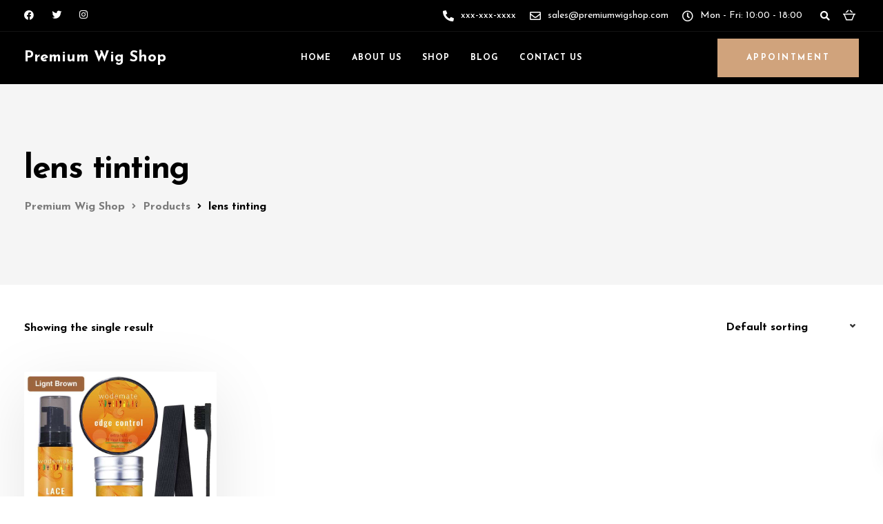

--- FILE ---
content_type: text/css
request_url: https://premiumwigshop.com/wp-content/themes/ekko/core/assets/css/woocommerce.css
body_size: 17180
content:
@charset "UTF-8";

.woocommerce #content div.product .woocommerce-tabs ul.tabs:after,
.woocommerce #content div.product .woocommerce-tabs ul.tabs:before,
.woocommerce #content div.product div.thumbnails:after,
.woocommerce #content div.product div.thumbnails:before,
.woocommerce .col2-set:after,
.woocommerce .col2-set:before,
.woocommerce div.product .woocommerce-tabs ul.tabs:after,
.woocommerce div.product .woocommerce-tabs ul.tabs:before,
.woocommerce div.product div.thumbnails:after,
.woocommerce div.product div.thumbnails:before,
.woocommerce-page #content div.product .woocommerce-tabs ul.tabs:after,
.woocommerce-page #content div.product .woocommerce-tabs ul.tabs:before,
.woocommerce-page #content div.product div.thumbnails:after,
.woocommerce-page #content div.product div.thumbnails:before,
.woocommerce-page .col2-set:after,
.woocommerce-page .col2-set:before,
.woocommerce-page div.product .woocommerce-tabs ul.tabs:after,
.woocommerce-page div.product .woocommerce-tabs ul.tabs:before,
.woocommerce-page div.product div.thumbnails:after,
.woocommerce-page div.product div.thumbnails:before {
    content: " ";
    display: table
}


.woocommerce .col2-set,
.woocommerce-page .col2-set {
    width: 100%
}

.woocommerce .col2-set .col-1,
.woocommerce-page .col2-set .col-1 {
    float: left;
    width: 48%
}

.woocommerce .col2-set .col-2,
.woocommerce-page .col2-set .col-2 {
    float: right;
    width: 48%
}

.woocommerce img,
.woocommerce-page img {
    height: auto;
    max-width: 100%
}

.woocommerce #content div.product div.images,
.woocommerce div.product div.images,
.woocommerce-page #content div.product div.images,
.woocommerce-page div.product div.images {
    float: left;
    width: 53%;
}


.woocommerce #content div.product div.thumbnails a,
.woocommerce div.product div.thumbnails a,
.woocommerce-page #content div.product div.thumbnails a,
.woocommerce-page div.product div.thumbnails a {
    float: left;
    width: 31.6%;
    margin-right: 2.5%;
    margin-bottom: 1em;
}

.woocommerce #content div.product div.thumbnails .woocommerce-product-gallery__image:nth-child(3n) a,
.woocommerce div.product div.thumbnails .woocommerce-product-gallery__image:nth-child(3n) a,
.woocommerce-page #content div.product div.thumbnails .woocommerce-product-gallery__image:nth-child(3n) a,
.woocommerce-page div.product div.thumbnails .woocommerce-product-gallery__image:nth-child(3n) a {
    margin-right: 0;
}

.woocommerce #content div.product div.thumbnails a.last,
.woocommerce div.product div.thumbnails a.last,
.woocommerce-page #content div.product div.thumbnails a.last,
.woocommerce-page div.product div.thumbnails a.last {
    margin-right: 0
}

.woocommerce #content div.product div.thumbnails.columns-1 a,
.woocommerce div.product div.thumbnails.columns-1 a,
.woocommerce-page #content div.product div.thumbnails.columns-1 a,
.woocommerce-page div.product div.thumbnails.columns-1 a {
    width: 100%;
    margin-right: 0;
    float: none
}

.woocommerce #content div.product div.thumbnails.columns-2 a,
.woocommerce div.product div.thumbnails.columns-2 a,
.woocommerce-page #content div.product div.thumbnails.columns-2 a,
.woocommerce-page div.product div.thumbnails.columns-2 a {
    width: 48%
}

.woocommerce #content div.product div.thumbnails.columns-4 a,
.woocommerce div.product div.thumbnails.columns-4 a,
.woocommerce-page #content div.product div.thumbnails.columns-4 a,
.woocommerce-page div.product div.thumbnails.columns-4 a {
    width: 22.05%
}

.woocommerce #content div.product div.thumbnails.columns-5 a,
.woocommerce div.product div.thumbnails.columns-5 a,
.woocommerce-page #content div.product div.thumbnails.columns-5 a,
.woocommerce-page div.product div.thumbnails.columns-5 a {
    width: 16.9%
}

.woocommerce #content div.product div.summary,
.woocommerce div.product div.summary,
.woocommerce-page #content div.product div.summary,
.woocommerce-page div.product div.summary {
    float: right;
    width: 40%;
    margin-right: 0;
}

.woocommerce #content div.product .woocommerce-tabs ul.tabs li,
.woocommerce div.product .woocommerce-tabs ul.tabs li,
.woocommerce-page #content div.product .woocommerce-tabs ul.tabs li,
.woocommerce-page div.product .woocommerce-tabs ul.tabs li {
    display: inline-block
}

.woocommerce #content div.product #reviews .comment:after,
.woocommerce #content div.product #reviews .comment:before,
.woocommerce .woocommerce-pagination ul.page-numbers:after,
.woocommerce .woocommerce-pagination ul.page-numbers:before,
.woocommerce div.product #reviews .comment:after,
.woocommerce div.product #reviews .comment:before,
.woocommerce ul.products:after,
.woocommerce ul.products:before,
.woocommerce-page #content div.product #reviews .comment:after,
.woocommerce-page #content div.product #reviews .comment:before,
.woocommerce-page .woocommerce-pagination ul.page-numbers:after,
.woocommerce-page .woocommerce-pagination ul.page-numbers:before,
.woocommerce-page div.product #reviews .comment:after,
.woocommerce-page div.product #reviews .comment:before,
.woocommerce-page ul.products:after,
.woocommerce-page ul.products:before {
    content: " ";
    display: table;
}

.woocommerce #content div.product .woocommerce-tabs, .woocommerce #content div.product .woocommerce-tabs ul.tabs:after, .woocommerce #content div.product div.thumbnails a.first, .woocommerce #content div.product div.thumbnails:after, .woocommerce .cart-collaterals:after, .woocommerce .col2-set:after, .woocommerce .woocommerce-pagination ul.page-numbers:after, .woocommerce div.product .woocommerce-tabs, .woocommerce div.product .woocommerce-tabs ul.tabs:after, .woocommerce div.product div.thumbnails a.first, .woocommerce div.product div.thumbnails:after, .woocommerce ul.products, .woocommerce ul.products:after, .woocommerce-page #content div.product .woocommerce-tabs, .woocommerce-page #content div.product .woocommerce-tabs ul.tabs:after, .woocommerce-page #content div.product div.thumbnails a.first, .woocommerce-page #content div.product div.thumbnails:after, .woocommerce-page .cart-collaterals:after, .woocommerce-page .col2-set:after, .woocommerce-page .woocommerce-pagination ul.page-numbers:after, .woocommerce-page div.product .woocommerce-tabs, .woocommerce-page div.product .woocommerce-tabs ul.tabs:after, .woocommerce-page div.product div.thumbnails a.first, .woocommerce-page div.product div.thumbnails:after, .woocommerce-page ul.products, .woocommerce-page ul.products:after {
    clear: both
}

.woocommerce #content div.product #reviews .comment:after,
.woocommerce div.product #reviews .comment:after,
.woocommerce-page #content div.product #reviews .comment:after,
.woocommerce-page div.product #reviews .comment:after {
    clear: both
}

.woocommerce #content div.product #reviews .comment img,
.woocommerce div.product #reviews .comment img,
.woocommerce-page #content div.product #reviews .comment img,
.woocommerce-page div.product #reviews .comment img {
    float: right;
    height: auto
}

.woocommerce ul.products li.product,
.woocommerce-page ul.products li.product {
    float: left;
    margin:15px;
    margin-top: 0;
    margin-bottom: 30px;
    padding: 0;
    position: relative;
    padding-bottom: 0;
    width: calc(50% - 31px);
    background-color: white;
    border-radius: 0;
    -webkit-transition-duration: 800ms;
    transition-duration: 800ms;
    -webkit-transition-timing-function: cubic-bezier(0.075, 0.82, 0.165, 1);
    transition-timing-function: cubic-bezier(0.075, 0.82, 0.165, 1);
    max-height: max-content;
}

.woocommerce ul li.product-category,
.woo-detailed-style ul.products li.product,
.woocommerce ul.products li.product.woo-detailed-style,
.woocommerce-page ul.products li.product.woo-detailed-style {
    box-shadow: 0 25px 98px 0 rgba(0,0,0,0.1);
    background: transparent;
}

#single-page .woocommerce ul.products li.product-category.product h2,
.woocommerce ul.products li.product-category.product h2 {
    margin-top: 20px;
    margin-bottom: 20px;
    text-align: center;
    width: 100%;
    max-width: 100%;
    padding: 0 20px;
}
.woocommerce ul.products li.product-category h2 mark {
    background: none;
    padding: 0;
}

.woocommerce .woo-3-columns ul.products li.product {
    width: calc(33.333% - 31px);
}

.woocommerce .woo-4-columns ul.products li.product {
    width: calc(25% - 31px);
}

.woocommerce .woo-4-columns ul.products li.product .woo-entry-wrapper {
    min-height: 210px;
}

.woocommerce .woo-4-columns ul.products li.product h2 {
    width:100%;
    max-width: 100%;
    white-space: normal;
    font-size: 20px;
}

.woocommerce .woo-4-columns ul.products li.product .price {
    float:left;
    width:100%;
    text-align:left;
    margin-top:10px;
}

.woocommerce ul.products li.product:hover,
.woocommerce-page ul.products li.product:hover {
  box-shadow: 0 25px 98px 0 rgba(0,0,0,0.1);
}


.woocommerce-page.columns-1 ul.products li.product,
.woocommerce.columns-1 ul.products li.product {
    width: 100%;
    margin-right: 0
}

.woocommerce-page.columns-2 ul.products li.product,
.woocommerce.columns-2 ul.products li.product {
    width: 48%
}


.woocommerce-page.columns-5 ul.products li.product,
.woocommerce.columns-5 ul.products li.product {
    width: 16.95%
}

.woocommerce-page.columns-6 ul.products li.product,
.woocommerce.columns-6 ul.products li.product {
    width: 13.5%
}

.woocommerce .woocommerce-result-count,
.woocommerce-page .woocommerce-result-count {
    float: left
}

.woocommerce .woocommerce-ordering,
.woocommerce-page .woocommerce-ordering {
    float: right
}

.woocommerce .woocommerce-pagination ul.page-numbers li,
.woocommerce-page .woocommerce-pagination ul.page-numbers li {
    display: inline-block
}

.woocommerce #content table.cart img,
.woocommerce table.cart img,
.woocommerce-page #content table.cart img,
.woocommerce-page table.cart img {
    height: auto
}

.woocommerce #content table.cart td.actions,
.woocommerce table.cart td.actions,
.woocommerce-page #content table.cart td.actions,
.woocommerce-page table.cart td.actions {
    text-align: right
}

.woocommerce #content table.cart td.actions .input-text,
.woocommerce table.cart td.actions .input-text,
.woocommerce-page #content table.cart td.actions .input-text,
.woocommerce-page table.cart td.actions .input-text {
    width: 80px
}

.woocommerce #content table.cart td.actions .coupon,
.woocommerce table.cart td.actions .coupon,
.woocommerce-page #content table.cart td.actions .coupon,
.woocommerce-page table.cart td.actions .coupon {
    float: left
}

.woocommerce #content table.cart td.actions .coupon label,
.woocommerce table.cart td.actions .coupon label,
.woocommerce-page #content table.cart td.actions .coupon label,
.woocommerce-page table.cart td.actions .coupon label {
    /*display: none*/
}

.woocommerce .cart-collaterals .shipping_calculator:after,
.woocommerce .cart-collaterals .shipping_calculator:before,
.woocommerce .cart-collaterals:after,
.woocommerce .cart-collaterals:before,
.woocommerce form .form-row:after,
.woocommerce form .form-row:before,
.woocommerce ul.cart_list li:after,
.woocommerce ul.cart_list li:before,
ul.product_list_widget li:after,
ul.product_list_widget li:before,
.woocommerce-page .cart-collaterals .shipping_calculator:after,
.woocommerce-page .cart-collaterals .shipping_calculator:before,
.woocommerce-page .cart-collaterals:after,
.woocommerce-page .cart-collaterals:before,
.woocommerce-page form .form-row:after,
.woocommerce-page form .form-row:before,
.woocommerce-page ul.cart_list li:after,
.woocommerce-page ul.cart_list li:before,
.woocommerce-page ul.product_list_widget li:after,
.woocommerce-page ul.product_list_widget li:before {
    content: " ";
    display: table
}

.woocommerce .cart-collaterals,
.woocommerce-page .cart-collaterals {
    width: 100%
}

.woocommerce .cart-collaterals .related,
.woocommerce-page .cart-collaterals .related {
    width: 30.75%;
    float: left
}

.woocommerce .cart-collaterals .cross-sells,
.woocommerce-page .cart-collaterals .cross-sells {
    width: 100%;
    float: left;
}

.woocommerce .cart-collaterals .cross-sells ul.products,
.woocommerce-page .cart-collaterals .cross-sells ul.products {
    float: none
}

.woocommerce .cart-collaterals .cross-sells ul.products li,
.woocommerce-page .cart-collaterals .cross-sells ul.products li {
    width: calc(33.3% - 15px);
    margin-left: 0;
}

.woocommerce .cart-collaterals .shipping_calculator,
.woocommerce-page .cart-collaterals .shipping_calculator {
    width: 48%;
    clear: right;
    float: right
}

.woocommerce .cart-collaterals .shipping_calculator:after,
.woocommerce form .form-row-wide,
.woocommerce form .form-row:after,
.woocommerce ul.cart_list li:after,
ul.product_list_widget li:after,
.woocommerce-page .cart-collaterals .shipping_calculator:after,
.woocommerce-page form .form-row-wide,
.woocommerce-page form .form-row:after,
.woocommerce-page ul.cart_list li:after,
.woocommerce-page ul.product_list_widget li:after {
    clear: both
}

.woocommerce .cart-collaterals .shipping_calculator .col2-set .col-1,
.woocommerce .cart-collaterals .shipping_calculator .col2-set .col-2,
.woocommerce-page .cart-collaterals .shipping_calculator .col2-set .col-1,
.woocommerce-page .cart-collaterals .shipping_calculator .col2-set .col-2 {
    width: 47%
}

.woocommerce .cart-collaterals .cart_totals,
.woocommerce-page .cart-collaterals .cart_totals {
    float: left;
    text-align: left;
    margin-bottom: 40px;
    border: none;
    border-radius: 4px;
    margin-top: 30px;
}

.woocommerce ul.cart_list li img,
ul.product_list_widget li img,
.woocommerce-page ul.cart_list li img,
.woocommerce-page ul.product_list_widget li img {
    float: left;
    height: auto;
    margin-right: 20px;
}

.woocommerce form .form-row label,
.woocommerce-page form .form-row label {
    font-weight: 600;
    font-size: 14px;
}

.woocommerce form .form-row label.checkbox,
.woocommerce-page form .form-row label.checkbox {
    display: inline
}

.woocommerce form .form-row select,
.woocommerce-page form .form-row select {
    width: 100%
}

.woocommerce form .form-row .input-text,
.woocommerce-page form .form-row .input-text {
    box-sizing: border-box;
    width: 100%
}

.woocommerce form .form-row-first,
.woocommerce form .form-row-last,
.woocommerce-page form .form-row-first,
.woocommerce-page form .form-row-last {
    float: left;
    width: 49%;
    overflow: visible;
}

.woocommerce form .form-row-last,
.woocommerce-page form .form-row-last {
    float: right
}

.woocommerce #payment .form-row select,
.woocommerce-page #payment .form-row select {
    width: auto
}

.woocommerce #payment .terms,
.woocommerce #payment .wc-terms-and-conditions,
.woocommerce-page #payment .terms,
.woocommerce-page #payment .wc-terms-and-conditions {
    text-align: left;
    padding: 0 1em 0 0;
    float: left
}

.woocommerce #payment #place_order,
.woocommerce-page #payment #place_order {
    float: left;
}

.woocommerce #payment #place_order:hover,
.woocommerce-page #payment #place_order:hover {
}

.woocommerce-account .woocommerce-MyAccount-navigation {
    float: left;
    width: 23%;
    padding: 40px;
        border-radius: 3px;
    background: #fff;
    font-size: 14px;
    box-shadow: 0 8px 20px rgba(0, 0, 0, 0.06);
    min-height: 300px;
}

.woocommerce-account .woocommerce-MyAccount-navigation ul {
    list-style-type: none;
    padding-left: 0;
}

/*#single-page .woocommerce-MyAccount-content .woocommerce-MyAccount-orders th,
#single-page .woocommerce-MyAccount-content .woocommerce-MyAccount-orders td,
#single-page .woocommerce-MyAccount-content .woocommerce-MyAccount-orders {
    border: none;
}*/

.woocommerce-account legend {
    display: block;
    width: 100%;
    padding: 0;
    margin-bottom: 20px;
    font-size: 18px;
    line-height: inherit;
    color: #333;
    font-weight: bold;
    border: 0;
    float: left;
    margin-top: 20px;
    margin-bottom: 40px;
    border-bottom: none;
}

.woocommerce-account .woocommerce-MyAccount-content a,
.woocommerce-account .woocommerce-MyAccount-navigation a {
    font-weight: bold;
}

.woocommerce-account .woocommerce-MyAccount-content {
    float: right;
    width: 75%;
        border-radius: 3px;
    padding: 40px;
    min-height: 300px;
    background: #fff;
    font-size: 14px;
    box-shadow: 0 8px 20px rgba(0, 0, 0, 0.06);
}

.woocommerce-page.left-sidebar #content.twentyeleven {
    width: 58.4%;
    margin: 0 7.6%;
    float: right
}

.woocommerce-page.right-sidebar #content.twentyeleven {
    margin: 0 7.6%;
    width: 58.4%;
    float: left
}

.twentyfourteen .tfwc {
    padding: 12px 10px 0;
    max-width: 474px;
    margin: 0 auto
}

.twentyfourteen .tfwc .product .entry-summary {
    padding: 0!important;
    margin: 0 0 1.618em!important
}

.twentyfourteen .tfwc div.product.hentry.has-post-thumbnail {
    margin-top: 0
}

.twentyfourteen .tfwc .product .images img {
    margin-bottom: 1em
}

@media screen and (min-width:673px) {
    .twentyfourteen .tfwc {
        padding-right: 30px;
        padding-left: 30px
    }
}

@media screen and (min-width:1040px) {
    .twentyfourteen .tfwc {
        padding-right: 15px;
        padding-left: 15px
    }
}

@media screen and (min-width:1110px) {
    .twentyfourteen .tfwc {
        padding-right: 30px;
        padding-left: 30px
    }
}

@media screen and (min-width:1218px) {
    .twentyfourteen .tfwc {
        margin-right: 54px
    }
    .full-width .twentyfourteen .tfwc {
        margin-right: auto
    }
}

.twentyfifteen .t15wc {
    padding-left: 7.6923%;
    padding-right: 7.6923%;
    padding-top: 7.6923%;
    margin-bottom: 7.6923%;
    background: #fff;
    box-shadow: 0 0 1px rgba(0, 0, 0, .15)
}

.twentyfifteen .t15wc .page-title {
    margin-left: 0
}

@media screen and (min-width:38.75em) {
    .twentyfifteen .t15wc {
        margin-right: 7.6923%;
        margin-left: 7.6923%;
        margin-top: 8.3333%
    }
}

@media screen and (min-width:59.6875em) {
    .twentyfifteen .t15wc {
        margin-left: 8.3333%;
        margin-right: 8.3333%;
        padding: 10%
    }
    .single-product .twentyfifteen .entry-summary {
        padding: 0!important
    }
}

.twentysixteen .site-main {
    margin-right: 7.6923%;
    margin-left: 7.6923%
}

.twentysixteen .entry-summary {
    margin-right: 0;
    margin-left: 0
}

#content .twentysixteen div.product div.images,
#content .twentysixteen div.product div.summary {
    width: 46.42857%
}

@media screen and (min-width:44.375em) {
    .twentysixteen .site-main {
        margin-right: 23.0769%
    }
}

@media screen and (min-width:56.875em) {
    .twentysixteen .site-main {
        margin-right: 0;
        margin-left: 0
    }
    .no-sidebar .twentysixteen .site-main {
        margin-right: 15%;
        margin-left: 15%
    }
    .no-sidebar .twentysixteen .entry-summary {
        margin-right: 0;
        margin-left: 0
    }
}

.rtl .woocommerce .col2-set .col-1,
.rtl .woocommerce-page .col2-set .col-1 {
    float: right
}

.rtl .woocommerce .col2-set .col-2,
.rtl .woocommerce-page .col2-set .col-2 {
    float: left
}

.rtl .woocommerce form .form-row-first,
.rtl .woocommerce form .form-row-last,
.rtl .woocommerce-page form .form-row-first,
.rtl .woocommerce-page form .form-row-last {
    float: right
}

.rtl .woocommerce form .form-row-last,
.rtl .woocommerce-page form .form-row-last {
    float: left
}


.clear,
.woocommerce .woocommerce-breadcrumb:after {
    clear: both
}

@-webkit-keyframes spin {
    100% {
        -webkit-transform: rotate(360deg)
    }
}

@-moz-keyframes spin {
    100% {
        -moz-transform: rotate(360deg)
    }
}

@keyframes spin {
    100% {
        -webkit-transform: rotate(360deg);
        -moz-transform: rotate(360deg);
        -ms-transform: rotate(360deg);
        -o-transform: rotate(360deg);
        transform: rotate(360deg)
    }
}


p.demo_store {
    position: fixed;
    top: 0;
    left: 0;
    right: 0;
    margin: 0;
    width: 100%;
    font-size: 1em;
    padding: 1em 0;
    text-align: center;
    background-color: #a46497;
    color: #fff;
    z-index: 99998;
    box-shadow: 0 1px 1em rgba(0, 0, 0, .2)
}

p.demo_store a {
    color: #fff
}

.admin-bar p.demo_store {
    top: 32px
}

.woocommerce .blockUI.blockOverlay {
    position: relative
}

.woocommerce .blockUI.blockOverlay:before,
.woocommerce .loader:before {
    height: 1em;
    width: 1em;
    position: absolute;
    top: 50%;
    left: 50%;
    margin-left: -.5em;
    margin-top: -.5em;
    display: block;
    content: "";
    -webkit-animation: spin 1s ease-in-out infinite;
    -moz-animation: spin 1s ease-in-out infinite;
    animation: spin 1s ease-in-out infinite;
    background: url(../images/icons/loader.svg) center center;
    background-size: cover;
    line-height: 1;
    text-align: center;
    font-size: 2em;
    color: rgba(0, 0, 0, .75)
}

.woocommerce a.remove {
    display: block;
    font-size: 15px;
    height: 18px;
    width: 18px;
    text-align: center;
    line-height: 18px;
    border-radius: 100%;
    text-decoration: none;
    font-weight: bold;
    border: 0;
    transition: 0.25s;
    font-family: arial;
}

.woocommerce a.remove:hover {
    color: #fff!important;
}




.woocommerce small.note {
    display: block;
    color: #777;
    font-size: .857em;
    margin-top: 10px
}

.woocommerce .woocommerce-breadcrumb {
    margin: 0 0 1em;
    padding: 0;
    font-size: .92em;
    color: #777
}

.woocommerce .woocommerce-breadcrumb:after,
.woocommerce .woocommerce-breadcrumb:before {
    content: " ";
    display: table
}

.woocommerce .woocommerce-breadcrumb a {
    color: #777
}


.woocommerce #coupon_code,
.woocommerce .quantity .qty {
    width: 3.631em;
    text-align: center;
    height: 48px;
    width: 100px;
    background-color: #f5f5f5;
    border: none;
    border-radius: 0;
    box-shadow: none;
    outline: none;
    display: inline-block;
    border-right: 0;
    padding: 0 12px 0 30px;
    font-size: 13px;
    text-align: center;
    font-weight: 600;
    text-shadow: none;
    margin-right: 0;
}

.single-product.woocommerce .product-type-simple .summary .quantity .qty {
  border-bottom-right-radius: 0 !important;
  border-top-right-radius: 0 !important;
}

.woocommerce div.product {
    margin-bottom: 0;
    position: relative
}

.woocommerce div.product .product_title {
    clear: none;
    padding: 0;
    text-align: left;
    margin-bottom: 5px;
}

.woocommerce div.product h1.product_title {font-size:34px;}

.woocommerce #reviews #comments .add_review:after,
.woocommerce .products ul:after,
.woocommerce div.product form.cart:after,
.woocommerce div.product p.cart:after,
.woocommerce nav.woocommerce-pagination ul,
.woocommerce ul.products:after {
    clear: both
}

.woocommerce div.product p.price,
.woocommerce div.product span.price {
    color: #333;
    font-size: 26px;
    margin-bottom: 50px;
    margin-top: 0;
    line-height: 1;
    letter-spacing: -0.03em;
}

.woocommerce div.product p.price ins,
.woocommerce div.product span.price ins {
    background: inherit;
    text-decoration: none;
}

.woocommerce div.product p.price del,
.woocommerce div.product span.price del {
    opacity: 0.4;
    color:;
    font-size: 0.8em;
}

.woocommerce div.product p.stock {
    font-size: inherit;
    font-weight: bold;
    margin: 20px 0;
}

.woocommerce div.product .stock {
    color: #77a464
}

.woocommerce div.product .out-of-stock {
    color: red
}

.woocommerce div.product .woocommerce-product-rating {
    margin-bottom: 30px;
}

.woocommerce div.product div.images,
.woocommerce div.product div.summary {
    margin-bottom: 120px;
}
.woocommerce div.product div.images {
    background: none;
    margin-bottom: 100px;
}

.woocommerce div.product div.images img {
    display: block;
    width: 100%;
    height: auto;
    -ms-transition: margin 0.3s cubic-bezier(0, 1, 0.5, 1);
    -webkit-transition: 0.3s cubic-bezier(0, 1, 0.5, 1);
    transition: 0.3s cubic-bezier(0, 1, 0.5, 1);
}

.single-product .woocommerce-product-gallery img {
    border: none;
    box-shadow: 0 25px 98px 0 rgba(0,0,0,0.06);
    -webkit-transition-duration: 800ms;
    transition-duration: 800ms;
    -webkit-transition-timing-function: cubic-bezier(0.075, 0.82, 0.165, 1);
    transition-timing-function: cubic-bezier(0.075, 0.82, 0.165, 1);
}

.woocommerce.single-product .woocommerce-product-gallery a {
    overflow: visible!important;
}

.woocommerce.single-product .woocommerce-product-gallery img:hover {transform: scale(1.07);z-index: 30;}

.woocommerce div.product div.images div.thumbnails {
    padding-top: 11px;
}

.woocommerce div.product div.social {
    text-align: right;
    margin: 0 0 1em
}

.woocommerce div.product div.social span {
    margin: 0 0 0 2px
}

.woocommerce div.product div.social span span {
    margin: 0
}

.woocommerce div.product div.social span .stButton .chicklets {
    padding-left: 16px;
    width: 0
}

.woocommerce div.product div.social iframe {
    float: left;
    margin-top: 3px
}

.woocommerce div.product .woocommerce-tabs ul.tabs {
    list-style: none;
    padding: 0;
    margin: 0 0 25px;
    overflow: hidden;
    position: relative;
    border: none;
    border-radius: 0;
    background: none;
    border-bottom: 1px solid #eaeaea;
}

.woocommerce div.product .woocommerce-tabs ul.tabs li {
    border: none;
    display: inline-block;
    float:left;
    position: relative;
    z-index: 0;
    border-radius: 0;
    background: none;
    width: calc(33.333% - 1px);
    padding: 0;
    text-align: center;
    border-right: 0;
}

.woocommerce div.product .woocommerce-tabs ul.tabs li:last-child {
 border:none;
 width: 33.333%;
}

.woocommerce div.product .woocommerce-tabs ul.tabs li a {
    display: inline-block;
    padding: 0;
    font-weight: 600;
    color: inherit;
    line-height: 50px;
    text-decoration: none;
    width: 100%;
    color: #1a1a1a;
}

.woocommerce div.product form.cart:after,
.woocommerce div.product form.cart:before,
.woocommerce div.product p.cart:after,
.woocommerce div.product p.cart:before {
    display: table;
    content: " "
}

.woocommerce div.product .woocommerce-tabs ul.tabs li a:hover {
    text-decoration: none;
}

.woocommerce div.product .woocommerce-tabs ul.tabs li.active {
    background: none;
    z-index: 2;
}

.woocommerce div.product .woocommerce-tabs ul.tabs li.active a {
    text-shadow: inherit;
    background: none;
    opacity: 1;
    background: none;
    border-bottom-width: 3px;
    border-bottom-style: solid;
    margin-bottom: -1px;
}

.woocommerce div.product .woocommerce-tabs ul.tabs li.active:before {
    box-shadow: 2px 2px 0 #fff;
    display: none;
}

.woocommerce div.product .woocommerce-tabs ul.tabs li.active:after {
    box-shadow: -2px 2px 0 #fff;
    display: none;
}

.woocommerce div.product .woocommerce-tabs ul.tabs li:after,
.woocommerce div.product .woocommerce-tabs ul.tabs li:before {
    border: none;
    position: absolute;
    /* bottom: -1px; */
    width: 5px;
    height: 5px;
    content: " ";
}

.woocommerce div.product .woocommerce-tabs ul.tabs li:before {
    left: -6px;
    -webkit-border-bottom-right-radius: 4px;
    -moz-border-bottom-right-radius: 4px;
    border-bottom-right-radius: 4px;
    /* border-width: 0 1px 1px 0; */
    /* box-shadow: 2px 2px 0 #ebe9eb */
}

.woocommerce div.product .woocommerce-tabs ul.tabs li:after {
    right: -6px;
    -webkit-border-bottom-left-radius: 4px;
    -moz-border-bottom-left-radius: 4px;
    border-bottom-left-radius: 4px;
    border-width: 0;
    box-shadow: none;
}

.woocommerce div.product .woocommerce-tabs ul.tabs:before {
    position: absolute;
    content: " ";
    width: 100%;
    bottom: 0;
    left: 0;
    border-bottom: none;
    z-index: 1;
}

.woocommerce div.product .woocommerce-tabs .panel {
    margin: 0 0 80px;
    padding: 0;
    margin-bottom: 0;
    background-color: transparent;
    border: none;
    font-size: 14px;
    border-radius: 4px;
    line-height: 25px;
    margin-top: 50px;
    border-bottom: none;
    box-shadow: none;
    box-shadow: none;
    padding: 0;
}

.woocommerce div.product .woocommerce-tabs .panel p {
    margin-bottom:20px;
}

.woocommerce div.product .woocommerce-tabs .panel p:last-child {
    margin-bottom:0;
}

.woocommerce div.product form.cart,
.woocommerce div.product p.cart {
    margin-bottom: 50px;
    margin-top: 50px;
}

.woocommerce div.product form.cart div.quantity {
    float: left;
    margin: 0;
    margin-right: 0;
}

.woocommerce div.product form.cart table {
    border-width: 0 0 1px
}

.woocommerce div.product form.cart table td {
    padding-left: 0
}

.woocommerce div.product form.cart table div.quantity {
    float: none;
    margin: 0
}

.woocommerce div.product form.cart table small.stock {
    display: block;
    float: none
}

.woocommerce div.product .woocommerce-grouped-product-list-item td { padding-right: 10px; }
.woocommerce div.product .woocommerce-grouped-product-list-item td:last-child { padding-right: 0; }

.woocommerce div.product form.cart .variations {
    margin-bottom: 40px;
    border: 0;
    width: 100%;
}

.woocommerce div.product form.cart .variations td,
.woocommerce div.product form.cart .variations th {
    border: 0;
    vertical-align: top;
    line-height: 2em
}

.woocommerce div.product form.cart .variations label {
    font-weight: 700;
    color: #333;
    font-size: 14px;
    line-height: 50px;
}

.woocommerce div.product form.cart .variations select {
    max-width: 200px;
    min-width: 66%;
    display: inline-block;
    margin-right: 1em;
    height: 50px;
    background-color: white;
    border: 2px solid white;
    border-radius: 25px;
    outline: none;
    box-shadow: 0 8px 20px rgba(0, 0, 0, 0.12);
    display: inline-block;
    padding: 0 30px;
    font-size: 12px;
    font-weight: 700;
    text-shadow: none;
    letter-spacing: 1px;
}

.woocommerce div.product form.cart .variations td.label {
    padding-right: 1em
}

.woocommerce div.product form.cart .woocommerce-variation-description p {
    margin-bottom: 1em
}

.woocommerce div.product form.cart .reset_variations {
    visibility: hidden;
    font-size: .83em
}

.woocommerce div.product form.cart .wc-no-matching-variations {
    /*display: none*/
}

.woocommerce div.product form.cart .button {
    vertical-align: middle;
    float: left;
    padding-top: 0!important;
    padding-bottom: 0!important;
}
.woocommerce div.product-type-simple form.cart .button {
    border-bottom-left-radius: 0!important;
    border-top-left-radius: 0!important;
}
.woocommerce div.product form.cart .button:hover {
-webkit-box-shadow: 0 6px 12px rgba(0, 0, 0, .15);
    box-shadow: 0 8px 25px rgba(0, 0, 0, .15);
}

.woocommerce div.product form.cart .group_table td.label {
    padding-right: 1em;
    padding-left: 1em
}

.woocommerce div.product form.cart .group_table td {
    vertical-align: top;
    padding-bottom: .5em;
    border: 0
}

.woocommerce span.onsale {
    letter-spacing: 0;
    position: absolute;
    text-align: left;
    font-weight: 600;
    box-shadow: none;
    -webkit-font-smoothing: antialiased;
}

.single-product.woocommerce span.onsale {
    display:none;
}

.woocommerce .products ul,
.woocommerce ul.products {
    margin: 0 0 20px;
    padding: 0;
    list-style: none;
    clear: both;
    display: flex;
    flex-wrap: wrap;
}

.woocommerce-page.archive  ul.products {margin: 0 -15px;}

.woocommerce .products ul:after,
.woocommerce .products ul:before,
.woocommerce ul.products:after,
.woocommerce ul.products:before {
    content: " ";
    display: table
}

.woocommerce .products ul li,
.woocommerce ul.products li {
    list-style: none
}

ul.products li.product .onsale {
    top: 23px;
    left: 30px;
    z-index: 99;
    margin: 0;
    display: none;
    color: #fff;
    padding: 6px 10px;
    border-radius: 4px;
    font-size: 13px;
    font-weight: 600;
    line-height: 1.3;
}

#single-page .woocommerce ul.products li.product h2,
.woocommerce ul.products li.product h2,
#single-page .woocommerce ul.products li.product h3,
.woocommerce ul.products li.product h3 {
    padding: 0;
    padding-top: 0;
    -webkit-transition: 0.25s;
    -o-transition: 0.25s;
    transition: 0.25s;
    z-index: 99;
    text-align: left;
    position: relative;
    background: transparent;
    padding-bottom: 0;
    float: left;
    margin-top: 0;
    margin-left: 30px;
    width: auto;
    max-width: calc(100% - 90px);
    overflow: hidden;
    text-overflow: ellipsis;
    white-space: nowrap;
    letter-spacing: -0.03em;
    line-height: 1.3;
    margin: 0;
    margin-bottom: 10px;
    font-size: 20px;
}



.woocommerce ul.products li.product .price,
.woocommerce ul.products li.product .categories a {
    -webkit-transition: 0.25s;
    -o-transition: 0.25s;
    transition: 0.25s;
}

.woocommerce ul.products li.product a.woocommerce-LoopProduct-link {
    width: 100%;
    text-align: center;
}

.woocommerce ul.products li.product a {
    text-decoration: none;
    max-width:100%;
    float: left;
    display: block;
}

.col-md-9 ul.products li.product a {
    max-width: 100%;
}

.woocommerce ul.products li.product a img {
    width: 100%;
    height: auto;
    display: block;
    -webkit-transition: 0.4s;
    -o-transition: 0.4s;
    transition: 0.4s;
    margin: 0;
    box-shadow: none;
    border-radius: 0;
    border-top-left-radius: 0;
    border-top-right-radius: 0;
    -webkit-transition-duration: 800ms;
    transition-duration: 800ms;
    -webkit-transition-timing-function: cubic-bezier(0.075, 0.82, 0.165, 1);
    transition-timing-function: cubic-bezier(0.075, 0.82, 0.165, 1);
}

.woo-entry-image {
    overflow:hidden;
    border: none;
    border-bottom: none;
    max-height: 440px;
}

.woo-entry-image:hover img {
}


.woocommerce ul.products li.product strong {
    display: block
}

.woocommerce ul.products li.product .star-rating {margin: auto;z-index: 99;float: right;margin-top: 0;height: 25px;line-height: 26px;margin-bottom: 10px;margin-right: 0;font-size: 13px;}

.add_to_cart_inline {
    border: none!important;
    padding: 0!important;
    text-align: center;
}

.add_to_cart_inline .woocommerce-Price-amount {
    font-weight: 600;
    margin-right: 20px;
}

.add_to_cart_button,
.woocommerce ul.products li.product .added_to_cart,
.woocommerce ul.products li.product .button {
    position: relative;
    margin-top: 25px;
    box-shadow: none;
    -webkit-transition: 0.3s !important;
    -moz-transition: 0.3s !important;
    -ms-transition: 0.3s !important;
    -o-transition: 0.3s !important;
    transition: 0.3s !important;
    text-align: center;
    background: transparent;
    margin: auto;
    display: table;
    box-sizing: border-box;
    cursor: pointer;
    margin-top: 17px;
    letter-spacing: 0;
    min-height: 48px;
    display: flex;
    align-items: center;
    justify-content: center;
    width: -moz-max-content;
    width: max-content;
    overflow: hidden;
    float: none;
    font-weight: 700;
    padding-left: 30px;
    padding-right: 30px;
}

.add_to_cart_button {
    display: inline-flex;
    margin-top: 0;
    font-size: 14px;
    letter-spacing: 1px;
}

.add_to_cart_button:hover {
    background: transparent!important;
}

.woocommerce ul.products li.product .price {
    display: block;
    margin-bottom: 0;
    text-decoration: none;
    font-size: initial;
    text-align: right;
    margin-top: 0;
    font-size: 20px;
    margin-right: 0;
}

.woo-minimal-style ul.products li.product .categories, .woocommerce-page ul.products li.product.woo-minimal-style .categories  {
    float: left;
    font-size: 0;
    position: absolute;
    bottom: 30px;
    line-height: 1;
    overflow: visible;
}

.woocommerce ul.products li.product .categories {
    font-size: 0;
}

.woocommerce ul.products li.product .categories a {
    color: inherit;
    display: block;
    margin-right: 10px;
    font-size: 14px;
    overflow: visible;
}

.woocommerce ul.products li.product .price del {
    opacity: 0.3;
}

.woocommerce ul.products li.product .price ins {
    background: 0 0;
    text-decoration: none;
}

.woocommerce ul.products li.product .price .from {
    font-size: .67em;
    margin: -2px 0 0;
    color: rgba(132, 132, 132, .5)
}

.woocommerce .woocommerce-ordering,
.woocommerce .woocommerce-result-count {
    margin: 0;
    position: relative;
    font-weight: normal;
    margin-top: 0;
    font-weight: 600;
}

.woocommerce .woocommerce-ordering select {
    vertical-align: top;
    margin-bottom: 0;
    font-weight: 600;
}

.woocommerce .woocommerce-ordering select.orderby {
    padding:0;
    line-height:1;
    height: inherit;
    line-height: 1.6;
    width: auto;
}

.woocommerce nav.woocommerce-pagination {
    text-align: left;
    margin-left: 0;
    text-align: center;
    margin: 50px 0;
}

.woocommerce nav.woocommerce-pagination ul {
    display: inline-block;
    white-space: nowrap;
    padding: 0;
    border: none;
    border-right: 0;
    margin: 1px;
}

.woocommerce nav.woocommerce-pagination ul li {
    border: none;
    padding: 0;
    margin: 0;
    float: left;
    display: inline;
    overflow: hidden;
}

nav.woocommerce-pagination ul li a,
nav.woocommerce-pagination ul li span {
    margin: 0;
    text-decoration: none;
    text-align: center;
    font-weight: 400;
    width: 34px;
    padding: 5px;
    margin-right: 0;
    transition: 0.3s;
    border-radius: 100%;
    display: block;
    font-size: 14px;
    font-weight: 600;
    margin: 0 5px;
}

.woocommerce nav.woocommerce-pagination ul li a:focus,
.woocommerce nav.woocommerce-pagination ul li a:hover {
    background: none;
    color: inherit;
}

.woocommerce nav.woocommerce-pagination ul li span.current {
    color : #fff;
}

.woocommerce ul.products li.product .added_to_cart,
.woocommerce #respond input#submit,
.woocommerce a.button,
.woocommerce button.button,
.woocommerce input.button {

}

.woocommerce #respond input#submit.loading,
.woocommerce a.button.loading,
.woocommerce button.button.loading,
.woocommerce input.button.loading {
    opacity: .25;
    padding-right: 2.618em
}

.woocommerce #respond input#submit.loading:after,
.woocommerce a.button.loading:after,
.woocommerce button.button.loading:after,
.woocommerce input.button.loading:after {
    font-family: WooCommerce;
    content: "\e01c";
    vertical-align: top;
    -webkit-font-smoothing: antialiased;
    font-weight: 400;
    position: absolute;
    top: .618em;
    right: 1em;
    -webkit-animation: spin 2s linear infinite;
    -moz-animation: spin 2s linear infinite;
    animation: spin 2s linear infinite
}

.woocommerce #respond input#submit.added:after,
.woocommerce a.button.added:after,
.woocommerce button.button.added:after,
.woocommerce input.button.added:after {
    font-family: WooCommerce;
    content: "\e017";
    margin-left: .53em;
    display: none;
    vertical-align: bottom
}

.woocommerce #respond input#submit:hover,
.woocommerce a.button:hover,
.woocommerce button.button:hover,
.woocommerce input.button:hover {
    /* background: transparent; */
}

.woocommerce #respond input#submit.alt,
.woocommerce a.button.alt,
.woocommerce button.button.alt,
.woocommerce input.button.alt {
    -webkit-font-smoothing: antialiased;
    line-height: inherit;
}

.woocommerce #respond input#submit.alt.disabled,
.woocommerce #respond input#submit.alt.disabled:hover,
.woocommerce #respond input#submit.alt:disabled,
.woocommerce #respond input#submit.alt:disabled:hover,
.woocommerce #respond input#submit.alt:disabled[disabled],
.woocommerce #respond input#submit.alt:disabled[disabled]:hover,
.woocommerce a.button.alt.disabled,
.woocommerce a.button.alt.disabled:hover,
.woocommerce a.button.alt:disabled,
.woocommerce a.button.alt:disabled:hover,
.woocommerce a.button.alt:disabled[disabled],
.woocommerce a.button.alt:disabled[disabled]:hover,
.woocommerce button.button.alt.disabled,
.woocommerce button.button.alt.disabled:hover,
.woocommerce button.button.alt:disabled,
.woocommerce button.button.alt:disabled:hover,
.woocommerce button.button.alt:disabled[disabled],
.woocommerce button.button.alt:disabled[disabled]:hover,
.woocommerce input.button.alt.disabled,
.woocommerce input.button.alt.disabled:hover,
.woocommerce input.button.alt:disabled,
.woocommerce input.button.alt:disabled:hover,
.woocommerce input.button.alt:disabled[disabled],
.woocommerce input.button.alt:disabled[disabled]:hover {
    background-color: transparent;
    color: #1f1f1f;
    -webkit-font-smoothing: antialiased;
    line-height: 46px;
}

.woocommerce #respond input#submit.disabled,
.woocommerce #respond input#submit:disabled,
.woocommerce #respond input#submit:disabled[disabled],
.woocommerce a.button.disabled,
.woocommerce a.button:disabled,
.woocommerce a.button:disabled[disabled],
.woocommerce button.button.disabled,
.woocommerce button.button:disabled,
.woocommerce button.button:disabled[disabled],
.woocommerce input.button.disabled,
.woocommerce input.button:disabled,
.woocommerce input.button:disabled[disabled] {
    color: inherit;
    cursor: not-allowed;
    opacity: .5;
}

.woocommerce #respond input#submit.disabled:hover,
.woocommerce #respond input#submit:disabled:hover,
.woocommerce #respond input#submit:disabled[disabled]:hover,
.woocommerce a.button.disabled:hover,
.woocommerce a.button:disabled:hover,
.woocommerce a.button:disabled[disabled]:hover,
.woocommerce button.button.disabled:hover,
.woocommerce button.button:disabled:hover,
.woocommerce button.button:disabled[disabled]:hover,
.woocommerce input.button.disabled:hover,
.woocommerce input.button:disabled:hover,
.woocommerce input.button:disabled[disabled]:hover {
    color: inherit;
    background-color: #ebe9eb
}

.woocommerce .cart .button,
.woocommerce .cart input.button {
    float: inherit;
}

.woocommerce a.added_to_cart {
    white-space: nowrap;
}

.woocommerce #reviews #comments .add_review:after,
.woocommerce #reviews #comments .add_review:before,
.woocommerce #reviews #comments ol.commentlist li .comment-text:after,
.woocommerce #reviews #comments ol.commentlist li .comment-text:before,
.woocommerce #reviews #comments ol.commentlist:after,
.woocommerce #reviews #comments ol.commentlist:before {
    content: " ";
    display: table
}

.woocommerce #reviews h2 small {
    float: right;
    color: #777;
    font-size: 15px;
    margin: 10px 0 0
}

.woocommerce #reviews h2 small a {
    text-decoration: none;
    color: #777
}

.woocommerce #reviews h3 {
    margin: 0;
    margin-bottom: 10px;
}

.woocommerce #reviews #respond {
    margin: 0;
    border: 0;
    padding: 0
}

.woocommerce #reviews #comment {
    height: 75px
}

.woocommerce #reviews #comments h2 {
    clear: none
}

.woocommerce #review_form #respond:after,
.woocommerce #reviews #comments ol.commentlist li .comment-text:after,
.woocommerce #reviews #comments ol.commentlist:after,
.woocommerce .woocommerce-product-rating:after,
.woocommerce td.product-name dl.variation:after {
    clear: both
}

.woocommerce #reviews #comments ol.commentlist {
    margin: 0;
    width: 100%;
    background: 0 0;
    list-style: none;
    padding: 0;
}

.woocommerce #reviews #comments ol.commentlist li {
    padding: 0;
    margin: 0 0 20px;
    position: relative;
    background: 0;
    border: 0
}

.woocommerce #reviews #comments ol.commentlist li .meta {
    color: #777;
    font-size: .75em
}

.woocommerce #reviews #comments ol.commentlist li img.avatar {
    float: left;
    position: absolute;
    top: 0;
    left: 0;
    padding: 0;
    width: 40px;
    height: auto;
    background: none;
    border: none;
    margin: 0;
    box-shadow: none;
}

.woocommerce #reviews #comments ol.commentlist li .comment-text {
    margin: 0 0 0 40px;
    border: none;
    border-radius: 4px;
    padding: 0 0 0 20px;
    font-size: 14px;
    padding-top: 0;
}

.woocommerce #reviews #comments ol.commentlist li .comment-text p {
    margin: 0;
    padding: 0;
}

.woocommerce #reviews #comments ol.commentlist li .comment-text p.meta {
    font-size: inherit;
    color: #333;
    margin-top: -5px;
}

.woocommerce #reviews #comments ol.commentlist ul.children {
    list-style: none;
    margin: 20px 0 0 50px
}

.woocommerce #reviews #comments ol.commentlist ul.children .star-rating {
    /*display: none*/
}

.woocommerce #reviews #comments ol.commentlist #respond {
    border: 1px solid #e4e1e3;
    border-radius: 4px;
    padding: 1em 1em 0;
    margin: 20px 0 0 50px
}

.woocommerce #reviews #comments .commentlist>li:before {
    content: ""
}

.star-rating {
    float: right;
    overflow: hidden;
    position: relative;
    height: 1em;
    line-height: 1;
    font-size: 1em;
    width: 5.4em;
    font-family: 'ekko-font'!important;
}

.star-rating:before {
    content: "\73\73\73\73\73";
    color: #d3ced2;
    float: left;
    top: 0;
    left: 0;
    position: absolute
}

.star-rating span {
    overflow: hidden;
    float: left;
    top: 0;
    font-weight: 300;
    left: 0;
    position: absolute;
    padding-top: 1.5em;
}

.star-rating span:before {
    content: "\53\53\53\53\53";
    top: 0;
    position: absolute;
    left: 0
}

.woocommerce .woocommerce-product-rating {
    line-height: 2;
    display: block;
}

.woocommerce .woocommerce-product-rating:after,
.woocommerce .woocommerce-product-rating:before {
    content: " ";
    display: table
}

.woocommerce .woocommerce-product-rating .star-rating {
    margin: .5em 4px 0 0;
    float: left
}

.woocommerce .products .star-rating {
    display: block;
    margin: 0 0 .5em;
    float: none
}

.woocommerce .hreview-aggregate .star-rating {
    margin: 10px 0 0
}

.woocommerce #review_form #respond {
    position: static;
    margin: 0;
    width: auto;
    padding: 0;
    background: 0 0;
    border: 0;
    margin-top: 0px;
    padding-top: 10px;
    border-top: none;
}

.woocommerce #review_form #respond:after,
.woocommerce #review_form #respond:before {
    content: " ";
    display: table
}

p.stars a:before, p.stars a:hover~a:before {
    opacity: .25;
    content: "\53";
}
p.stars.selected a.active:before, p.stars:hover a:before {
    content: "\53";
    opacity: 1
}
p.stars.selected a.active~a:before {
    content: "\53";
    opacity: .25
}
p.stars.selected a:not(.active):before {
    content: "\53";
    opacity: 1
}

.woocommerce #review_form #respond p {
    margin: 0 0 10px;
    color: inherit;
    margin-right: 10px;
}
.woocommerce #review_form #respond .comment-form-email,
.woocommerce #review_form #respond .comment-form-author {
    width:48%;
}

.woocommerce #review_form #respond .form-submit input {
    float: left;
    margin-top: 10px;
}

.woocommerce #review_form #respond textarea {
    box-sizing: border-box;
    width: 100%;
    border-radius: 0;
    box-shadow: none;
    padding: 15px 25px;
    margin-bottom: 10px;
    box-shadow: none;
    margin-right: 0;
    max-width: 100%;
    outline: none;
    resize: none;
    border: none;
}

.woocommerce #review_form label {
    font-weight:600;
}

.woocommerce p.stars a {
    position: relative;
    height: 1em;
    width: 1em;
    text-indent: -999em;
    display: inline-block;
    text-decoration: none;
    font-family: 'ekko-font'!important;;
}

.woocommerce p.stars a:before {
    display: block;
    position: absolute;
    top: 0;
    left: 0;
    width: 1em;
    height: 1em;
    line-height: 1;
    font-family: WooCommerce;
    text-indent: 0;
    font-family: 'ekko-font'!important;;
}

.woocommerce table.shop_attributes td,
.woocommerce table.shop_attributes th {
    line-height: 1.5;
    border-bottom: none;
    border-top: 0;
    margin: 0;
}


.woocommerce table.shop_attributes {
    border: 0;
    border-top: none;
    margin-bottom: 1.618em;
    width: 100%;
}

.woocommerce table.shop_attributes th {
    width: 150px;
    font-weight: 600;
    padding: 5px;
}

.woocommerce table.shop_attributes td {
    font-style: normal;
    padding: 0;
}

.woocommerce table.shop_attributes td p {
    margin: 0;
    padding: 8px 0
}

.woocommerce table.shop_attributes .alt td,
.woocommerce table.shop_attributes .alt th {
    background: none;
}

.woocommerce table.shop_table {
    border: 1px solid rgba(0, 0, 0, .1);
    margin: 0 -1px 24px 0;
    text-align: left;
    width: 100%;
    border-collapse: separate;
    border-radius: 5px;
}

.woocommerce table.shop_table th {
    font-weight: 700;
    padding: 9px 12px
}

.woocommerce table.shop_table td {
    border-top: 1px solid rgba(0, 0, 0, .1);
    padding: 6px 12px;
    vertical-align: middle
}

.woocommerce table.shop_table td small {
    font-weight: 400
}

.woocommerce table.shop_table tbody:first-child tr:first-child td,
.woocommerce table.shop_table tbody:first-child tr:first-child th {
    border-top: 0
}

.woocommerce table.shop_table tbody th,
.woocommerce table.shop_table tfoot td,
.woocommerce table.shop_table tfoot th {
    font-weight: 600;
    color: #333;
}

.woocommerce table.my_account_orders {
    font-size: .85em
}

.woocommerce table.my_account_orders td,
.woocommerce table.my_account_orders th {
    padding: 4px 8px;
    vertical-align: middle
}

.woocommerce table.my_account_orders .button {
    white-space: nowrap
}

.woocommerce table.my_account_orders .order-actions {
    text-align: right
}

.woocommerce table.my_account_orders .order-actions .button {
    margin: .125em 0 .125em .25em
}

.woocommerce td.product-name dl.variation {
    margin: .25em 0
}

.woocommerce td.product-name dl.variation:after,
.woocommerce td.product-name dl.variation:before {
    content: " ";
    display: table
}

.woocommerce td.product-name dl.variation dd,
.woocommerce td.product-name dl.variation dt {
    display: inline-block;
    float: left;
    margin-bottom: 1em
}

.woocommerce td.product-name dl.variation dt {
    font-weight: 700;
    padding: 0 0 .25em;
    margin: 0 4px 0 0;
    clear: left
}

.woocommerce ul.cart_list li dl:after,
.woocommerce ul.cart_list li:after,
ul.product_list_widget li dl:after,
ul.product_list_widget li:after {
    clear: both
}

.woocommerce td.product-name dl.variation dd {
    padding: 0 0 .25em
}

.woocommerce td.product-name dl.variation dd p:last-child {
    margin-bottom: 0
}

.woocommerce td.product-name p.backorder_notification {
    font-size: .83em
}

.woocommerce td.product-quantity {
    min-width: 80px
}

.woocommerce ul.cart_list,
ul.product_list_widget {
    list-style: none;
    padding: 0;
    margin: 0
}

ul.product_list_widget .star-rating {
    display:none;
}

.woocommerce ul.cart_list li,
ul.product_list_widget li {
    padding: 0;
    margin: 0;
    list-style: none;
    background: none;
    padding: 5px 0;
}

.woocommerce ul.cart_list li:after,
.woocommerce ul.cart_list li:before,
ul.product_list_widget li:after,
ul.product_list_widget li:before {
    content: " ";
    display: table
}

.woocommerce ul.cart_list li a,
ul.product_list_widget li a {
    display: block;
    margin-bottom: 0px;
    font-weight: 600;
}

.keydesign-cart ul.cart_list li a.kd_checkout_btn,
.keydesign-cart ul.cart_list li a.kd_cart_btn {
    display: inline-flex;
    width: calc(50% - 5px);
    float: left;
    padding-left: 15px;
    padding-right: 15px;
}

.keydesign-cart ul.cart_list li a.kd_cart_btn {
    margin-right: 10px;
}

.woocommerce ul.cart_list li img,
ul.product_list_widget li img {
    float: right;
    margin-left: 4px;
    width: 32px;
    height: auto;
    box-shadow: 0 25px 98px 0 rgba(0,0,0,0.06);
}

.woocommerce ul.cart_list li dl,
ul.product_list_widget li dl {
    margin: 0;
    padding-left: 1em;
    border-left: 2px solid rgba(0, 0, 0, .1)
}

.woocommerce ul.cart_list li dl:after,
.woocommerce ul.cart_list li dl:before,
ul.product_list_widget li dl:after,
ul.product_list_widget li dl:before {
    content: " ";
    display: table
}

.woocommerce ul.cart_list li dl dd,
.woocommerce ul.cart_list li dl dt,
ul.product_list_widget li dl dd,
ul.product_list_widget li dl dt {
    display: inline-block;
    float: left;
    margin-bottom: 1em
}

.woocommerce ul.cart_list li dl dt,
ul.product_list_widget li dl dt {
    font-weight: 700;
    padding: 0 0 .25em;
    margin: 0 4px 0 0;
    clear: left
}

#add_payment_method .wc-proceed-to-checkout:after,
.woocommerce .order_details:after,
.woocommerce .widget_layered_nav ul li:after,
.woocommerce .widget_rating_filter ul li:after,
.woocommerce .widget_shopping_cart .buttons:after,
.woocommerce-account .addresses .title:after,
.woocommerce-account .woocommerce:after,
.woocommerce-cart .wc-proceed-to-checkout:after,
.woocommerce-checkout .wc-proceed-to-checkout:after,
.woocommerce-error:after,
.woocommerce-info:after,
.woocommerce-message:after,
.woocommerce.widget_shopping_cart .buttons:after {
    clear: both
}

.woocommerce ul.cart_list li dl dd,
ul.product_list_widget li dl dd {
    padding: 0 0 .25em
}

.woocommerce ul.cart_list li dl dd p:last-child,
ul.product_list_widget li dl dd p:last-child {
    margin-bottom: 0
}

.woocommerce ul.cart_list li .star-rating,
ul.product_list_widget li .star-rating {
    float: none;
    margin-bottom: 3px;
}

.woocommerce .widget_shopping_cart .total,
.woocommerce.widget_shopping_cart .total {
    border-top: 3px double #ebe9eb;
    padding: 4px 0 0
}

.woocommerce .widget_shopping_cart .total strong,
.woocommerce.widget_shopping_cart .total strong {
    min-width: 40px;
    display: inline-block
}

.woocommerce .widget_shopping_cart .cart_list li,
.woocommerce.widget_shopping_cart .cart_list li {
    padding-left: 2em;
    position: relative;
    padding-top: 0
}

.woocommerce .widget_shopping_cart .cart_list li a.remove,
.woocommerce.widget_shopping_cart .cart_list li a.remove {
    position: absolute;
    top: 7px;
    left: 0
}

.woocommerce .widget_shopping_cart .buttons:after,
.woocommerce .widget_shopping_cart .buttons:before,
.woocommerce.widget_shopping_cart .buttons:after,
.woocommerce.widget_shopping_cart .buttons:before {
    content: " ";
    display: table
}

.woocommerce form .form-row {
    padding: 3px;
    margin: 0 0 6px
}

.woocommerce form .form-row [placeholder]:focus::-webkit-input-placeholder {
    -webkit-transition: opacity .5s .5s ease;
    -moz-transition: opacity .5s .5s ease;
    transition: opacity .5s .5s ease;
    opacity: 0
}

.woocommerce form .form-row label {
    line-height: 2;
    margin-bottom: 10px;
}

.woocommerce form .form-row label.hidden {
    visibility: hidden
}

.woocommerce form .form-row label.inline {
    display: inline
}

.woocommerce form .form-row select {
    cursor: pointer;
    margin: 0
}

.woocommerce form .form-row .required {
    color: red;
    font-weight: 700;
    border: 0
}

.woocommerce form .form-row .input-checkbox {
    display: inline;
    margin: -2px 8px 0 0;
    text-align: center;
    vertical-align: middle
}

.woocommerce form .form-row select,
.woocommerce form .form-row input.input-text,
.woocommerce form .form-row textarea {
    height: 50px;
    border: 2px solid white;
    box-shadow: 0 6px 15px rgba(0, 0, 0, 0.06);
    display: inline-block;
    line-height: 46px;
    color: #333;
    outline: none;
    font-weight: bold;
    -webkit-transition: 0.3s;
    -moz-transition: 0.3s;
    -ms-transition: 0.3s;
    -o-transition: 0.3s;
    transition: 0.3s;
    padding: 0 20px;
}

.woocommerce form .form-row textarea {
    height: 10em;
    line-height: 1.5;
    padding: 20px;
    display: block;
    -moz-box-shadow: none;
    -webkit-box-shadow: none;
    box-shadow: none;
    box-shadow: 0 6px 15px rgba(0, 0, 0, 0.06);
}

.woocommerce form .form-row .select2-container {
    width: 100%;
    line-height: 2em
}

.woocommerce form .form-row.woocommerce-invalid label {
    color: #a00
}

.woocommerce form .form-row.woocommerce-invalid .select2-container,
.woocommerce form .form-row.woocommerce-invalid input.input-text,
.woocommerce form .form-row.woocommerce-invalid select {
    border-color: #a00
}

.woocommerce form .form-row.woocommerce-validated .select2-container,
.woocommerce form .form-row.woocommerce-validated input.input-text,
.woocommerce form .form-row.woocommerce-validated select {
    border-color: #69bf29
}

.woocommerce form .form-row::-webkit-input-placeholder {
    line-height: normal
}

.woocommerce form .form-row:-moz-placeholder {
    line-height: normal
}

.woocommerce form .form-row:-ms-input-placeholder {
    line-height: normal
}

.woocommerce form.checkout_coupon,
.woocommerce form.login,
.woocommerce form.register {
    border: none;
    padding: 40px;
    padding-bottom: 0;
    margin: 0;
    text-align: left;
    border-radius: 5px;
    background-color: #f7f9fb;
    border: 1px solid #e5e7f2;
}

.woocommerce form.login,
.woocommerce form.register {
    /* min-height: 430px; */
    margin-bottom: 50px;
}

.woocommerce form.login input[type="text"],
.woocommerce form.login input[type="email"],
.woocommerce form.login input[type="password"],
.woocommerce form.register input[type="text"],
.woocommerce form.register input[type="email"],
.woocommerce form.register input[type="password"] {
    background: #fafafa
}

.woocommerce ul#shipping_method {
    list-style: none;
    margin: 0;
    padding: 0
}

.woocommerce ul#shipping_method li {
    margin: 0;
    padding: .25em 0 .25em 22px;
    text-indent: -22px;
    list-style: none
}

.woocommerce ul#shipping_method li input {
    margin: 3px .5ex
}

.woocommerce ul#shipping_method li label {
    display: inline
}

.woocommerce ul#shipping_method .amount {
    font-weight: 700
}

.woocommerce p.woocommerce-shipping-contents {
    margin: 0
}

.woocommerce .order_details {
    margin: 0 0 1.5em;
    list-style: none
}

.woocommerce .order_details:after,
.woocommerce .order_details:before {
    content: " ";
    display: table
}

.woocommerce .order_details li {
    float: left;
    margin-right: 2em;
    font-size: .715em;
    line-height: 1;
    border-right: 1px dashed #d3ced2;
    padding-right: 2em;
    margin-left: 0;
    padding-left: 0;
    list-style-type: none
}

.woocommerce .order_details li strong {
    display: block;
    font-size: 1.4em;
    text-transform: none;
    line-height: 1.5
}

.woocommerce .order_details li:last-of-type {
    border: none
}

.woocommerce .widget_layered_nav ul {
    margin: 0;
    padding: 0;
    border: 0;
    list-style: none
}

.woocommerce .widget_layered_nav ul li {
    padding: 0 0 1px;
    list-style: none
}

.woocommerce .widget_layered_nav ul li:after,
.woocommerce .widget_layered_nav ul li:before {
    content: " ";
    display: table
}

.woocommerce .widget_layered_nav ul li.chosen a:before,
.woocommerce .widget_layered_nav_filters ul li a:before {
    line-height: 1;
    content: "";
    font-family: WooCommerce;
    font-weight: 400;
    color: #a00;
    speak: none;
    font-variant: normal;
    text-transform: none;
    -webkit-font-smoothing: antialiased;
    text-decoration: none
}

.woocommerce .widget_layered_nav ul li a,
.woocommerce .widget_layered_nav ul li span {
    padding: 1px 0
}

.woocommerce .widget_layered_nav ul li.chosen a:before {
    margin-right: .618em
}

.woocommerce .widget_layered_nav_filters ul {
    margin: 0;
    padding: 0;
    border: 0;
    list-style: none;
    overflow: hidden;
    zoom: 1
}

.woocommerce .widget_layered_nav_filters ul li {
    float: left;
    padding: 0 1px 1px 0;
    list-style: none
}

.woocommerce .widget_layered_nav_filters ul li a {
    text-decoration: none
}

.woocommerce .widget_layered_nav_filters ul li a:before {
    margin-right: .618em
}

.woocommerce .price_slider_wrapper .price_slider {
    margin-bottom: 15px;
    margin-top: 15px;
    float: left;
    width: 99%;
}

.woocommerce .price_slider_wrapper .price_slider_amount {
    text-align: left;
    transition: 0.25s;
    font-size: inherit;
    font-weight: normal;
}

.woocommerce .price_slider_wrapper .price_slider_amount .button {
    float: right;
    background: none;
    border: none;
    color: inherit;
    transition: 0.25s;
    box-shadow: none;
    font-weight: 600;
    height: auto;
    padding: 0;
    min-width: auto;
    letter-spacing: 0px;
    line-height: 1.6;
    font-size: inherit;
    margin-right: 5px;
}

.woocommerce .price_slider_wrapper .price_slider_amount .button:hover {
    color: #acacac
}

.woocommerce .price_slider_wrapper .ui-slider {
    position: relative;
    text-align: left;
    margin-left: 5px;
    margin-right: 0;
}

.woocommerce .price_slider_wrapper .ui-slider .ui-slider-handle {
    position: absolute;
    z-index: 2;
    width: 12px;
    height: 12px;
    border-radius: 90%;
    cursor: ew-resize;
    outline: 0;
    top: -5px;
    margin-left: -.5em;
}

.woocommerce .price_slider_wrapper .ui-slider .ui-slider-range {
    position: absolute;
    z-index: 1;
    font-size: .7em;
    display: block;
    border: 0;
    border-radius: 1em;
}

.woocommerce .price_slider_wrapper .price_slider_wrapper .ui-widget-content {
    border-radius: 1em;
    background-color: #602053;
    border: 0
}

.woocommerce .price_slider_wrapper .ui-slider-horizontal {
    height: 2px;
    background: #d9dee1;
}

.woocommerce .price_slider_wrapper .ui-slider-horizontal .ui-slider-range {
    top: 0;
    height: 2px;
}

.woocommerce .price_slider_wrapper .ui-slider-horizontal .ui-slider-range-min {
    left: -1px
}

.woocommerce .price_slider_wrapper .ui-slider-horizontal .ui-slider-range-max {
    right: -1px
}

.woocommerce .widget_rating_filter ul {
    margin: 0;
    padding: 0;
    border: 0;
    list-style: none
}

.woocommerce .widget_rating_filter ul li {
    padding: 0 0 1px;
    list-style: none
}

.woocommerce .widget_rating_filter ul li:after,
.woocommerce .widget_rating_filter ul li:before {
    content: " ";
    display: table
}

.woocommerce .widget_rating_filter ul li a {
    padding: 1px 0;
    text-decoration: none
}

.woocommerce .widget_rating_filter ul li .star-rating {
    float: none;
    display: inline-block
}

.woocommerce .widget_rating_filter ul li.chosen a:before {
    font-family: WooCommerce;
    speak: none;
    font-weight: 400;
    font-variant: normal;
    text-transform: none;
    line-height: 1;
    -webkit-font-smoothing: antialiased;
    margin-right: .618em;
    content: "";
    text-decoration: none;
    color: #a00
}

.woocommerce-error,
.woocommerce-info,
.woocommerce-message {
    padding: 20px;
    margin: 0 0 30px!important;
    position: relative;
    border-top: none;
    width: auto;
    word-wrap: break-word;
    font-weight: 600;
    line-height: 50px;
    font-size: 14px;
    background-color: #f5f5f5;
    border: none;
    line-height: inherit;
}

.woocommerce-error:after,
.woocommerce-error:before,
.woocommerce-info:after,
.woocommerce-info:before,
.woocommerce-message:after,
.woocommerce-message:before {
    content: " ";
    display: table
}

.woocommerce-error:before,
.woocommerce-info:before,
.woocommerce-message:before {
    font-family: WooCommerce;
    content: "\e028";
    display: inline-block;
    position: absolute;
    display: none;
    top: 1em;
    left: 1.5em
}


.woocommerce-error .button,
.woocommerce-info .button,
.woocommerce-message .button {
    display: inline-flex!important;
    margin-right: 20px;
}

.woocommerce-error .button:hover,
.woocommerce-info .button:hover,
.woocommerce-message .button:hover {
    background: transparent;
}

.woocommerce-error li,
.woocommerce-info li,
.woocommerce-message li {
    list-style: none!important;
    padding-left: 0!important;
    margin-left: 0!important
}

.woocommerce-message {
    border-top-color: none;
}

.woocommerce-message:before {
    content: "\e015";
    color: #8fae1b
}

.woocommerce-info {
    border-top-color: none;
}

.woocommerce-checkout .single-page-content {
    padding: 0 15px;
    padding-bottom: 50px;
}

.woocommerce-info:before {
    color: #1e85be
}

.woocommerce-error {
    border-top-color: none;
}

.woocommerce-error:before {
    content: "\e016";
    color: #b81c23
}

.woocommerce-account .addresses .title:after,
.woocommerce-account .addresses .title:before,
.woocommerce-account .woocommerce:after,
.woocommerce-account .woocommerce:before {
    content: " ";
    display: table
}

.woocommerce-account .addresses .title h3 {
    float: left
}

.woocommerce-account .addresses .title .edit,
.woocommerce-account ul.digital-downloads li .count {
    float: right
}

.woocommerce-account ol.commentlist.notes li.note p.meta {
    font-weight: 700;
    margin-bottom: 0
}

.woocommerce-account ol.commentlist.notes li.note .description p:last-child {
    margin-bottom: 0
}

.woocommerce-account ul.digital-downloads {
    margin-left: 0;
    padding-left: 0
}

.woocommerce-account ul.digital-downloads li {
    list-style: none;
    margin-left: 0;
    padding-left: 0
}

.woocommerce-account ul.digital-downloads li:before {
    font-family: WooCommerce;
    speak: none;
    font-weight: 400;
    font-variant: normal;
    text-transform: none;
    line-height: 1;
    -webkit-font-smoothing: antialiased;
    margin-right: .618em;
    content: "";
    text-decoration: none
}

#add_payment_method table.cart .product-thumbnail,
.woocommerce-cart table.cart .product-thumbnail,
.woocommerce-checkout table.cart .product-thumbnail {
    min-width: 32px
}

#add_payment_method table.cart img,
.woocommerce-cart table.cart img,
.woocommerce-checkout table.cart img {
    width: 32px;
    box-shadow: none
}

#add_payment_method table.cart td,
#add_payment_method table.cart th,
.woocommerce-cart table.cart td,
.woocommerce-cart table.cart th,
.woocommerce-checkout table.cart td,
.woocommerce-checkout table.cart th {
    vertical-align: middle
}

#add_payment_method table.cart td.actions .coupon .input-text,
.woocommerce-cart table.cart td.actions .coupon .input-text,
.woocommerce-checkout table.cart td.actions .coupon .input-text {
    float: left;
    -webkit-box-sizing: border-box;
    -moz-box-sizing: border-box;
    box-sizing: border-box;
    border: 1px solid #d3ced2;
    padding: 6px 6px 5px;
    margin: 0 4px 0 0;
    outline: 0;
    line-height: 1
}

#add_payment_method table.cart input,
.woocommerce-cart table.cart input,
.woocommerce-checkout table.cart input {
    margin: 0;
    vertical-align: middle;
    line-height: 1;
}

#add_payment_method .wc-proceed-to-checkout,
.woocommerce-cart .wc-proceed-to-checkout,
.woocommerce-checkout .wc-proceed-to-checkout {
    padding: 0;
    padding-bottom: 30px;
}

#add_payment_method .wc-proceed-to-checkout:after,
#add_payment_method .wc-proceed-to-checkout:before,
.woocommerce-cart .wc-proceed-to-checkout:after,
.woocommerce-cart .wc-proceed-to-checkout:before,
.woocommerce-checkout .wc-proceed-to-checkout:after,
.woocommerce-checkout .wc-proceed-to-checkout:before {
    content: " ";
    display: table
}

#add_payment_method .wc-proceed-to-checkout a.checkout-button,
.woocommerce-cart .wc-proceed-to-checkout a.checkout-button,
.woocommerce-checkout .wc-proceed-to-checkout a.checkout-button {
    min-width: 250px;
    font-size: 13px;
}

.woocommerce-cart .wc-proceed-to-checkout a.checkout-button {
    display: inline-flex;
}

#add_payment_method .cart-collaterals .shipping_calculator .button,
.woocommerce-cart .cart-collaterals .shipping_calculator .button,
.woocommerce-checkout .cart-collaterals .shipping_calculator .button {
    width: 100%;
    float: none;
    display: block
}

#add_payment_method .cart-collaterals .shipping_calculator .shipping-calculator-button:after,
.woocommerce-cart .cart-collaterals .shipping_calculator .shipping-calculator-button:after,
.woocommerce-checkout .cart-collaterals .shipping_calculator .shipping-calculator-button:after {
    font-family: WooCommerce;
    speak: none;
    font-weight: 400;
    font-variant: normal;
    text-transform: none;
    line-height: 1;
    -webkit-font-smoothing: antialiased;
    margin-left: .618em;
    content: "";
    text-decoration: none
}

#add_payment_method #payment ul.payment_methods li:after,
#add_payment_method #payment ul.payment_methods li:before,
#add_payment_method #payment ul.payment_methods:after,
#add_payment_method #payment ul.payment_methods:before,
.woocommerce-cart #payment ul.payment_methods li:after,
.woocommerce-cart #payment ul.payment_methods li:before,
.woocommerce-cart #payment ul.payment_methods:after,
.woocommerce-cart #payment ul.payment_methods:before,
.woocommerce-checkout #payment ul.payment_methods li:after,
.woocommerce-checkout #payment ul.payment_methods li:before,
.woocommerce-checkout #payment ul.payment_methods:after,
.woocommerce-checkout #payment ul.payment_methods:before {
    content: " ";
    display: table
}

#add_payment_method .cart-collaterals .cart_totals p small,
.woocommerce-cart .cart-collaterals .cart_totals p small,
.woocommerce-checkout .cart-collaterals .cart_totals p small {
    color: #777;
    font-size: .83em
}

#add_payment_method .cart-collaterals .cart_totals table,
.woocommerce-cart .cart-collaterals .cart_totals table,
.woocommerce-checkout .cart-collaterals .cart_totals table {
    border-collapse: separate;
    margin: 0 0 6px;
    padding: 0
}

#add_payment_method .cart-collaterals .cart_totals table tr:first-child td,
#add_payment_method .cart-collaterals .cart_totals table tr:first-child th,
.woocommerce-cart .cart-collaterals .cart_totals table tr:first-child td,
.woocommerce-cart .cart-collaterals .cart_totals table tr:first-child th,
.woocommerce-checkout .cart-collaterals .cart_totals table tr:first-child td,
.woocommerce-checkout .cart-collaterals .cart_totals table tr:first-child th {
    border-top: 0
}

#add_payment_method .cart-collaterals .cart_totals table th,
.woocommerce-cart .cart-collaterals .cart_totals table th,
.woocommerce-checkout .cart-collaterals .cart_totals table th {
    width: 50%;
}

#add_payment_method .cart-collaterals .cart_totals table td,
#add_payment_method .cart-collaterals .cart_totals table th,
.woocommerce-cart .cart-collaterals .cart_totals table td,
.woocommerce-cart .cart-collaterals .cart_totals table th,
.woocommerce-checkout .cart-collaterals .cart_totals table td,
.woocommerce-checkout .cart-collaterals .cart_totals table th {
    vertical-align: top;
    border-left: 0;
    border-right: 0;
    line-height: 1.5em
}

#add_payment_method .cart-collaterals .cart_totals table small,
.woocommerce-cart .cart-collaterals .cart_totals table small,
.woocommerce-checkout .cart-collaterals .cart_totals table small {
    color: #777
}

#add_payment_method .cart-collaterals .cart_totals table select,
.woocommerce-cart .cart-collaterals .cart_totals table select,
.woocommerce-checkout .cart-collaterals .cart_totals table select {
    width: 100%
}

#add_payment_method .cart-collaterals .cart_totals .discount td,
.woocommerce-cart .cart-collaterals .cart_totals .discount td,
.woocommerce-checkout .cart-collaterals .cart_totals .discount td {
    color: #77a464
}

#add_payment_method .cart-collaterals .cart_totals tr td,
#add_payment_method .cart-collaterals .cart_totals tr th,
.woocommerce-cart .cart-collaterals .cart_totals tr td,
.woocommerce-cart .cart-collaterals .cart_totals tr th,
.woocommerce-checkout .cart-collaterals .cart_totals tr td,
.woocommerce-checkout .cart-collaterals .cart_totals tr th {
    border-top: 1px solid #ebe9eb
}

#add_payment_method .cart-collaterals .cross-sells ul.products li.product,
.woocommerce-cart .cart-collaterals .cross-sells ul.products li.product,
.woocommerce-checkout .cart-collaterals .cross-sells ul.products li.product {
    margin-top: 0
}

#add_payment_method .checkout .col-2 h3#ship-to-different-address,
.woocommerce-cart .checkout .col-2 h3#ship-to-different-address,
.woocommerce-checkout .checkout .col-2 h3#ship-to-different-address {
    float: left;
    clear: none;
}

#add_payment_method .checkout .col-2 .form-row-first,
#add_payment_method .checkout .col-2 .notes,
.woocommerce-cart .checkout .col-2 .form-row-first,
.woocommerce-cart .checkout .col-2 .notes,
.woocommerce-checkout .checkout .col-2 .form-row-first,
.woocommerce-checkout .checkout .col-2 .notes {
    clear: left
}

#add_payment_method .checkout .create-account small,
.woocommerce-cart .checkout .create-account small,
.woocommerce-checkout .checkout .create-account small {
    font-size: 11px;
    color: #777;
    font-weight: 400
}

#add_payment_method .checkout div.shipping-address,
.woocommerce-cart .checkout div.shipping-address,
.woocommerce-checkout .checkout div.shipping-address {
    padding: 0;
    clear: left;
    width: 100%
}

#add_payment_method #payment ul.payment_methods li:after,
#add_payment_method #payment ul.payment_methods:after,
#add_payment_method .checkout .shipping_address,
.single-product .twentythirteen p.stars,
.woocommerce-cart #payment ul.payment_methods li:after,
.woocommerce-cart #payment ul.payment_methods:after,
.woocommerce-cart .checkout .shipping_address,
.woocommerce-checkout #payment ul.payment_methods li:after,
.woocommerce-checkout #payment ul.payment_methods:after,
.woocommerce-checkout .checkout .shipping_address {
    clear: both
}

#add_payment_method #payment,
.woocommerce-cart #payment,
.woocommerce-checkout #payment {
    background: #ffffff;
    border-radius: 5px;
    box-shadow: none;
    background: #fff;
    border: none;
    font-size: 14px;
    padding: 0;
    border-radius: 10px;
    color: #333;
}

.woocommerce-checkout #payment {
    background: transparent;
}

#add_payment_method #payment ul.payment_methods,
.woocommerce-cart #payment ul.payment_methods,
.woocommerce-checkout #payment ul.payment_methods {
    text-align: left;
    padding: 0;
    border-bottom: none;
    margin: 0;
    list-style: none;
}

#add_payment_method #payment ul.payment_methods li,
.woocommerce-cart #payment ul.payment_methods li,
.woocommerce-checkout #payment ul.payment_methods li {
    text-align: left;
    margin: 0;
    font-weight: 400;
}

#add_payment_method #payment ul.payment_methods li input,
.woocommerce-cart #payment ul.payment_methods li input,
.woocommerce-checkout #payment ul.payment_methods li input {
    margin: 0 1em 0 0
}

#add_payment_method #payment ul.payment_methods li img,
.woocommerce-cart #payment ul.payment_methods li img,
.woocommerce-checkout #payment ul.payment_methods li img {
    vertical-align: middle;
    margin: -2px 0 0 .5em;
    padding: 0;
    position: relative;
    box-shadow: none
}

#add_payment_method #payment ul.payment_methods li img+img,
.woocommerce-cart #payment ul.payment_methods li img+img,
.woocommerce-checkout #payment ul.payment_methods li img+img {
    margin-left: 2px
}

#add_payment_method #payment div.form-row,
.woocommerce-cart #payment div.form-row,
.woocommerce-checkout #payment div.form-row {
    padding: 1em
}

#add_payment_method #payment div.payment_box,
.woocommerce-cart #payment div.payment_box,
.woocommerce-checkout #payment div.payment_box {
position: relative;
    box-sizing: border-box;
    width: 100%;
    padding: 1em;
    margin: 1em 0;
    font-size: .92em;
    border-radius: 2px;
    line-height: 1.5;
    background-color: #fff;
    color: #333;
}

#add_payment_method #payment div.payment_box input.input-text,
#add_payment_method #payment div.payment_box textarea,
.woocommerce-cart #payment div.payment_box input.input-text,
.woocommerce-cart #payment div.payment_box textarea,
.woocommerce-checkout #payment div.payment_box input.input-text,
.woocommerce-checkout #payment div.payment_box textarea {
    border-color: #bbb3b9 #c7c1c6 #c7c1c6
}

#add_payment_method #payment div.payment_box::-webkit-input-placeholder,
.woocommerce-cart #payment div.payment_box::-webkit-input-placeholder,
.woocommerce-checkout #payment div.payment_box::-webkit-input-placeholder {
    color: #bbb3b9
}

#add_payment_method #payment div.payment_box:-moz-placeholder,
.woocommerce-cart #payment div.payment_box:-moz-placeholder,
.woocommerce-checkout #payment div.payment_box:-moz-placeholder {
    color: #bbb3b9
}

#add_payment_method #payment div.payment_box:-ms-input-placeholder,
.woocommerce-cart #payment div.payment_box:-ms-input-placeholder,
.woocommerce-checkout #payment div.payment_box:-ms-input-placeholder {
    color: #bbb3b9
}

#add_payment_method #payment div.payment_box .woocommerce-SavedPaymentMethods,
.woocommerce-cart #payment div.payment_box .woocommerce-SavedPaymentMethods,
.woocommerce-checkout #payment div.payment_box .woocommerce-SavedPaymentMethods {
    list-style: none;
    margin: 0
}

#add_payment_method #payment div.payment_box .woocommerce-SavedPaymentMethods .woocommerce-SavedPaymentMethods-new,
#add_payment_method #payment div.payment_box .woocommerce-SavedPaymentMethods .woocommerce-SavedPaymentMethods-token,
.woocommerce-cart #payment div.payment_box .woocommerce-SavedPaymentMethods .woocommerce-SavedPaymentMethods-new,
.woocommerce-cart #payment div.payment_box .woocommerce-SavedPaymentMethods .woocommerce-SavedPaymentMethods-token,
.woocommerce-checkout #payment div.payment_box .woocommerce-SavedPaymentMethods .woocommerce-SavedPaymentMethods-new,
.woocommerce-checkout #payment div.payment_box .woocommerce-SavedPaymentMethods .woocommerce-SavedPaymentMethods-token {
    margin: 0 0 .5em
}

#add_payment_method #payment div.payment_box .woocommerce-SavedPaymentMethods .woocommerce-SavedPaymentMethods-new label,
#add_payment_method #payment div.payment_box .woocommerce-SavedPaymentMethods .woocommerce-SavedPaymentMethods-token label,
.woocommerce-cart #payment div.payment_box .woocommerce-SavedPaymentMethods .woocommerce-SavedPaymentMethods-new label,
.woocommerce-cart #payment div.payment_box .woocommerce-SavedPaymentMethods .woocommerce-SavedPaymentMethods-token label,
.woocommerce-checkout #payment div.payment_box .woocommerce-SavedPaymentMethods .woocommerce-SavedPaymentMethods-new label,
.woocommerce-checkout #payment div.payment_box .woocommerce-SavedPaymentMethods .woocommerce-SavedPaymentMethods-token label {
    cursor: pointer
}

#add_payment_method #payment div.payment_box .woocommerce-SavedPaymentMethods .woocommerce-SavedPaymentMethods-tokenInput,
.woocommerce-cart #payment div.payment_box .woocommerce-SavedPaymentMethods .woocommerce-SavedPaymentMethods-tokenInput,
.woocommerce-checkout #payment div.payment_box .woocommerce-SavedPaymentMethods .woocommerce-SavedPaymentMethods-tokenInput {
    vertical-align: middle;
    margin: -3px 1em 0 0;
    position: relative
}

#add_payment_method #payment div.payment_box .wc-credit-card-form,
.woocommerce-cart #payment div.payment_box .wc-credit-card-form,
.woocommerce-checkout #payment div.payment_box .wc-credit-card-form {
    border: 0;
    padding: 0;
    margin: 1em 0 0
}

#add_payment_method #payment div.payment_box .wc-credit-card-form-card-cvc,
#add_payment_method #payment div.payment_box .wc-credit-card-form-card-expiry,
#add_payment_method #payment div.payment_box .wc-credit-card-form-card-number,
.woocommerce-cart #payment div.payment_box .wc-credit-card-form-card-cvc,
.woocommerce-cart #payment div.payment_box .wc-credit-card-form-card-expiry,
.woocommerce-cart #payment div.payment_box .wc-credit-card-form-card-number,
.woocommerce-checkout #payment div.payment_box .wc-credit-card-form-card-cvc,
.woocommerce-checkout #payment div.payment_box .wc-credit-card-form-card-expiry,
.woocommerce-checkout #payment div.payment_box .wc-credit-card-form-card-number {
    font-size: 1.5em;
    padding: 8px;
    background-repeat: no-repeat;
    background-position: right .618em center;
    background-size: 32px 20px
}

#add_payment_method #payment div.payment_box .wc-credit-card-form-card-cvc.visa,
#add_payment_method #payment div.payment_box .wc-credit-card-form-card-expiry.visa,
#add_payment_method #payment div.payment_box .wc-credit-card-form-card-number.visa,
.woocommerce-cart #payment div.payment_box .wc-credit-card-form-card-cvc.visa,
.woocommerce-cart #payment div.payment_box .wc-credit-card-form-card-expiry.visa,
.woocommerce-cart #payment div.payment_box .wc-credit-card-form-card-number.visa,
.woocommerce-checkout #payment div.payment_box .wc-credit-card-form-card-cvc.visa,
.woocommerce-checkout #payment div.payment_box .wc-credit-card-form-card-expiry.visa,
.woocommerce-checkout #payment div.payment_box .wc-credit-card-form-card-number.visa {
    background-image: url(../images/icons/credit-cards/visa.svg)
}

#add_payment_method #payment div.payment_box .wc-credit-card-form-card-cvc.mastercard,
#add_payment_method #payment div.payment_box .wc-credit-card-form-card-expiry.mastercard,
#add_payment_method #payment div.payment_box .wc-credit-card-form-card-number.mastercard,
.woocommerce-cart #payment div.payment_box .wc-credit-card-form-card-cvc.mastercard,
.woocommerce-cart #payment div.payment_box .wc-credit-card-form-card-expiry.mastercard,
.woocommerce-cart #payment div.payment_box .wc-credit-card-form-card-number.mastercard,
.woocommerce-checkout #payment div.payment_box .wc-credit-card-form-card-cvc.mastercard,
.woocommerce-checkout #payment div.payment_box .wc-credit-card-form-card-expiry.mastercard,
.woocommerce-checkout #payment div.payment_box .wc-credit-card-form-card-number.mastercard {
    background-image: url(../images/icons/credit-cards/mastercard.svg)
}

#add_payment_method #payment div.payment_box .wc-credit-card-form-card-cvc.laser,
#add_payment_method #payment div.payment_box .wc-credit-card-form-card-expiry.laser,
#add_payment_method #payment div.payment_box .wc-credit-card-form-card-number.laser,
.woocommerce-cart #payment div.payment_box .wc-credit-card-form-card-cvc.laser,
.woocommerce-cart #payment div.payment_box .wc-credit-card-form-card-expiry.laser,
.woocommerce-cart #payment div.payment_box .wc-credit-card-form-card-number.laser,
.woocommerce-checkout #payment div.payment_box .wc-credit-card-form-card-cvc.laser,
.woocommerce-checkout #payment div.payment_box .wc-credit-card-form-card-expiry.laser,
.woocommerce-checkout #payment div.payment_box .wc-credit-card-form-card-number.laser {
    background-image: url(../images/icons/credit-cards/laser.svg)
}

#add_payment_method #payment div.payment_box .wc-credit-card-form-card-cvc.dinersclub,
#add_payment_method #payment div.payment_box .wc-credit-card-form-card-expiry.dinersclub,
#add_payment_method #payment div.payment_box .wc-credit-card-form-card-number.dinersclub,
.woocommerce-cart #payment div.payment_box .wc-credit-card-form-card-cvc.dinersclub,
.woocommerce-cart #payment div.payment_box .wc-credit-card-form-card-expiry.dinersclub,
.woocommerce-cart #payment div.payment_box .wc-credit-card-form-card-number.dinersclub,
.woocommerce-checkout #payment div.payment_box .wc-credit-card-form-card-cvc.dinersclub,
.woocommerce-checkout #payment div.payment_box .wc-credit-card-form-card-expiry.dinersclub,
.woocommerce-checkout #payment div.payment_box .wc-credit-card-form-card-number.dinersclub {
    background-image: url(../images/icons/credit-cards/diners.svg)
}

#add_payment_method #payment div.payment_box .wc-credit-card-form-card-cvc.maestro,
#add_payment_method #payment div.payment_box .wc-credit-card-form-card-expiry.maestro,
#add_payment_method #payment div.payment_box .wc-credit-card-form-card-number.maestro,
.woocommerce-cart #payment div.payment_box .wc-credit-card-form-card-cvc.maestro,
.woocommerce-cart #payment div.payment_box .wc-credit-card-form-card-expiry.maestro,
.woocommerce-cart #payment div.payment_box .wc-credit-card-form-card-number.maestro,
.woocommerce-checkout #payment div.payment_box .wc-credit-card-form-card-cvc.maestro,
.woocommerce-checkout #payment div.payment_box .wc-credit-card-form-card-expiry.maestro,
.woocommerce-checkout #payment div.payment_box .wc-credit-card-form-card-number.maestro {
    background-image: url(../images/icons/credit-cards/maestro.svg)
}

#add_payment_method #payment div.payment_box .wc-credit-card-form-card-cvc.jcb,
#add_payment_method #payment div.payment_box .wc-credit-card-form-card-expiry.jcb,
#add_payment_method #payment div.payment_box .wc-credit-card-form-card-number.jcb,
.woocommerce-cart #payment div.payment_box .wc-credit-card-form-card-cvc.jcb,
.woocommerce-cart #payment div.payment_box .wc-credit-card-form-card-expiry.jcb,
.woocommerce-cart #payment div.payment_box .wc-credit-card-form-card-number.jcb,
.woocommerce-checkout #payment div.payment_box .wc-credit-card-form-card-cvc.jcb,
.woocommerce-checkout #payment div.payment_box .wc-credit-card-form-card-expiry.jcb,
.woocommerce-checkout #payment div.payment_box .wc-credit-card-form-card-number.jcb {
    background-image: url(../images/icons/credit-cards/jcb.svg)
}

#add_payment_method #payment div.payment_box .wc-credit-card-form-card-cvc.amex,
#add_payment_method #payment div.payment_box .wc-credit-card-form-card-expiry.amex,
#add_payment_method #payment div.payment_box .wc-credit-card-form-card-number.amex,
.woocommerce-cart #payment div.payment_box .wc-credit-card-form-card-cvc.amex,
.woocommerce-cart #payment div.payment_box .wc-credit-card-form-card-expiry.amex,
.woocommerce-cart #payment div.payment_box .wc-credit-card-form-card-number.amex,
.woocommerce-checkout #payment div.payment_box .wc-credit-card-form-card-cvc.amex,
.woocommerce-checkout #payment div.payment_box .wc-credit-card-form-card-expiry.amex,
.woocommerce-checkout #payment div.payment_box .wc-credit-card-form-card-number.amex {
    background-image: url(../images/icons/credit-cards/amex.svg)
}

#add_payment_method #payment div.payment_box .wc-credit-card-form-card-cvc.discover,
#add_payment_method #payment div.payment_box .wc-credit-card-form-card-expiry.discover,
#add_payment_method #payment div.payment_box .wc-credit-card-form-card-number.discover,
.woocommerce-cart #payment div.payment_box .wc-credit-card-form-card-cvc.discover,
.woocommerce-cart #payment div.payment_box .wc-credit-card-form-card-expiry.discover,
.woocommerce-cart #payment div.payment_box .wc-credit-card-form-card-number.discover,
.woocommerce-checkout #payment div.payment_box .wc-credit-card-form-card-cvc.discover,
.woocommerce-checkout #payment div.payment_box .wc-credit-card-form-card-expiry.discover,
.woocommerce-checkout #payment div.payment_box .wc-credit-card-form-card-number.discover {
    background-image: url(../images/icons/credit-cards/discover.svg)
}

#add_payment_method #payment div.payment_box span.help,
.woocommerce-cart #payment div.payment_box span.help,
.woocommerce-checkout #payment div.payment_box span.help {
    font-size: .857em;
    color: #777;
    font-weight: 400
}

#add_payment_method #payment div.payment_box .form-row,
.woocommerce-cart #payment div.payment_box .form-row,
.woocommerce-checkout #payment div.payment_box .form-row {
    margin: 0 0 1em
}

#add_payment_method #payment div.payment_box p:last-child,
.woocommerce-cart #payment div.payment_box p:last-child,
.woocommerce-checkout #payment div.payment_box p:last-child {
    margin-bottom: 0
}

#add_payment_method #payment div.payment_box:before,
.woocommerce-cart #payment div.payment_box:before,
.woocommerce-checkout #payment div.payment_box:before {
    content: "";
    display: block;
    border: 1em solid #fff;
    border-right-color: transparent;
    border-left-color: transparent;
    border-top-color: transparent;
    position: absolute;
    top: -.75em;
    left: 0;
    margin: -1em 0 0 2em
}

#add_payment_method #payment .payment_method_paypal .about_paypal,
.woocommerce-cart #payment .payment_method_paypal .about_paypal,
.woocommerce-checkout #payment .payment_method_paypal .about_paypal {
    float: right;
    line-height: 52px;
    /* font-size: .83em */
    margin-left: 20px;
}

#add_payment_method #payment .payment_method_paypal img,
.woocommerce-cart #payment .payment_method_paypal img,
.woocommerce-checkout #payment .payment_method_paypal img {
    max-height: 52px;
    vertical-align: middle
}

.woocommerce-password-strength {
    text-align: center;
    font-weight: 600;
    padding: 3px .5em;
    font-size: 1em
}

.woocommerce-password-strength.strong {
    background-color: #c1e1b9;
    border-color: #83c373
}

.woocommerce-password-strength.short {
    background-color: #f1adad;
    border-color: #e35b5b
}

.woocommerce-password-strength.bad {
    background-color: #fbc5a9;
    border-color: #f78b53
}

.woocommerce-password-strength.good {
    background-color: #ffe399;
    border-color: #ffc733
}

.woocommerce-password-hint {
    margin: .5em 0 0;
    display: block
}

.product.has-default-attributes.has-children>.images {
    opacity: 0
}

#content.twentyeleven .woocommerce-pagination a {
    font-size: 1em;
    line-height: 1
}

.single-product .twentythirteen #reply-title,
.single-product .twentythirteen #respond #commentform,
.single-product .twentythirteen .entry-summary {
    padding: 0
}

.upsells.products,
.related.products {
    padding: 100px 0 70px 0;
    float: left;
    width: 99%;
}

.twentythirteen .woocommerce-breadcrumb {
    padding-top: 40px
}

.twentyfourteen ul.products li.product {
    margin-top: 0!important
}

body:not(.search-results) .twentysixteen .entry-summary {
    color: inherit;
    font-size: inherit;
    line-height: inherit
}

.twentysixteen .price ins {
    background: inherit;
    color: inherit
}

.product_meta {font-weight: 600;}

.upsells {margin-bottom: 50px;margin-top: 35px;}

.upsells.products h2,
.woocommerce-tabs h2,
.related.products h2 {font-size: 18px;display: none;}

.woocommerce ul.products li.product .added_to_cart:hover,
.woocommerce ul.products li.product .button:hover {
    background: transparent;
    -webkit-transform: translate3d(0, -3px, 0);
    transform: translate3d(0, -3px, 0);
    -webkit-box-shadow: 0 6px 12px rgba(0, 0, 0, .15);
    box-shadow: 0 8px 25px rgba(0, 0, 0, .15);
    background: transparent;
}

.woocommerce .btn-hover-2 ul.products li.product.woo-detailed-style .added_to_cart:hover,
.woocommerce .btn-hover-2 ul.products li.product.woo-detailed-style .button:hover,
.btn-hover-2 .woocommerce ul.products li.product.woo-detailed-style .added_to_cart:hover,
.btn-hover-2 .woocommerce ul.products li.product.woo-detailed-style .button:hover {
    -webkit-box-shadow: none;
    box-shadow: none;
    -webkit-transform: translate3d(0, 0, 0);;
    transform: translate3d(0, 0, 0);;
}

.ShopFiltersWrapper {
    padding: 0;
    padding-right: 0;
    width: 100%;
    margin-top: 50px;
    margin-bottom: 50px;
}

.ShopFiltersWrapper .container {
    padding-left:15px;
    padding-right:15px;
}

.woocommerce-result-count {
    font-weight: bold;
}
.woocommerce-product-search {position: relative;}

.woocommerce-ordering select {
    cursor:pointer;
    position: relative;
    appearance:none;
    -moz-appearance:none; /* Firefox */
    -webkit-appearance:none; /* Safari and Chrome */
    font-weight: normal;
}


.columns-3.woocommerce ul.products li.product { width: calc(33.33% - 31px); }
.columns-4.woocommerce ul.products li.product { width: calc(25% - 31px); }
.columns-5.woocommerce ul.products li.product { width: calc(20% - 31px); }

.columns-4.woocommerce ul.products li.product h2 {font-size:18px; max-width: 100%;     width: 100%; }

.columns-4.woocommerce ul.products li.product .categories {
    max-width: calc(100% - 100px);
    overflow: hidden;
    text-overflow: ellipsis;
    white-space: nowrap;
    max-height: 24px;
}

.keydesign-cart ul.product_list_widget li img,
ul.product_list_widget li img {
    float: right;
    width: 53px;
    height: auto;
    box-shadow: 0 25px 98px 0 rgba(0,0,0,0.06);
    margin-top: 0;
    border-radius: 0;
    border: none;
    border-radius: 0;
}

.keydesign-cart ul.product_list_widget li img {
    box-shadow: none;
}

.woocommerce .upsells ul.products li.product, .woocommerce-page .upsells ul.products li.product {
    margin-bottom:15px;
}

.woocommerce-page div.product .woocommerce-tabs

.woocommerce ul.cart_list li, ul.product_list_widget li ins {text-decoration: none;}



.woocommerce .upsells  ul.products li.product, .woocommerce-page .upsells   ul.products li.product,
.woocommerce .related ul.products li.product, .woocommerce-page .related  ul.products li.product {
    width: calc(33.3% - 31px);
}

.woocommerce-page div.product .woocommerce-tabs {
    float: left;
    width: 100%;
    clear: none;
    padding: 0;
    border: none;
    margin-bottom: 65px;
    padding-bottom: 40px;
    max-width: 800px;
}


.woocommerce div.product .woocommerce-tabs .panel #reply-title,
#single-page .single-page-content .cross-sells h2,
.upsells.products h2,
.related.products h2 {
    display:block;
    float: left;
    width: 100%;
    text-align: left;
    margin-top: 0;
    margin-bottom: 35px;
    border-top: none;
    padding-top: 0;
    font-size: 24px;
    margin-right: 0;
    line-height: 1;
    padding-bottom: 0;
    border-bottom: none;
    letter-spacing: -0.03em;
}

#single-page .single-page-content .cross-sells h2 {
    margin-top: 20px;
    /* padding-bottom: 40px; */
}

.kd-shop-related {
    background: #f5f5f5;
}

.woocommerce .upsells .products {margin: 0 -15px;}
.woocommerce .related .products {margin: 0 -15px;/* margin-left: -45px; */}

.product_meta .sku_wrapper,
.product_meta .posted_in,
.product_meta .tagged_as {display: block; width: 100%;}


.woocommerce div.product .woocommerce-tabs ul.tabs li a,
.woocommerce-review-link,
.product_meta a {
    -webkit-transition: 0.3s;
    -moz-transition: 0.3s;
    transition: 0.3s;
    -ms-transition: margin 0.3s cubic-bezier(0, 1, 0.5, 1);
    -webkit-transition: 0.3s cubic-bezier(0, 1, 0.5, 1);
    transition: 0.3s cubic-bezier(0, 1, 0.5, 1);
}

.woocommerce-review-link {
    color: inherit;
    opacity: 0.6;
    font-weight: 600;
}

.woocommerce-review-link:hover {
    opacity: 1;
}


.woocommerce div.product div.thumbnails a {
    overflow: hidden;
    box-shadow: none;
}

.woocommerce-main-image.zoom {
    overflow: hidden;
    display: block;
    box-shadow: none;
    border-radius: 10px;
}

#review_form #commentform input[type="text"], #review_form #commentform input[type="email"] {
    height: 48px;
    padding: 15px 25px;
    width: 100%;
    outline: none;
    line-height: 18px;
    font-weight: bold;
    font-size: 13px;
    outline: none;
    resize: none;
    margin-right: 10px;
    /* float: left; */
    background: #f5f5f5;
    border: none;
}

h1.section-heading.ShopHeading {
    max-width: 100%;
    text-align: left;
    padding-left: 15px;
    margin-bottom: 0;
    line-height: 120px;
}
.section-subheading.ShopSubHeading {
    margin-bottom: 100px
}

.keydesign-cart {
    float: right;
    margin: 0;
    cursor: pointer;
    padding-bottom: 0;
    -webkit-transition: 0.25s;
    -moz-transition: 0.25s;
    -ms-transition: 0.25s;
    -o-transition: 0.25s;
    transition: 0.25s;
    font-size: 14px;
    width: 35px;
    height: 34px;
    text-align: center;
    position: relative;
    margin-left: 0px;
    z-index: 99;
    margin-top: 5px;
    margin-right: -3px;
}

.keydesign-cart svg {
    fill: #1f1f1f;
    width: 18px;
    height: 18px;
    float: left;
    -webkit-transition: all 0.25s ease-in-out;
    -moz-transition: all 0.25s ease-in-out;
    -o-transition: all 0.25s ease-in-out;
    -ms-transition: all 0.25s ease-in-out;
}

.keydesign-cart a {
    display: block;
    height: 100%;
    display: flex;
    align-items: center;
    justify-content: center;
    margin-bottom: 0;
}

.keydesign-cart a .cart-icon-container {
    width: 18px;
    height: 18px;
}

.keydesign-cart .cart-icon {
    font-size: 14px;
    color: inherit!important;
    font-weight: normal;
    -webkit-transition: all 250ms;
    -moz-transition: all 250ms;
    -o-transition: all 250ms;
    transition: all 250ms;
}


.keydesign-cart .badge {
    font-size: 10px;
    height: 15px;
    min-width: 15px;
    padding: 0 4px;
    border-radius: 0;
    position: absolute;
    font-weight: 500;
    margin-top: 0;
    border-radius: 10px;
    margin-left: -5px;
    top: 0;
    line-height: 15px;
    color: #fff;
}

.keydesign-cart .keydesign-cart-dropdown {
    position: absolute;
    background: #fff;
    right: -162px;
    cursor: initial;
    min-width: 342px;
    -webkit-transition: all 250ms ease-in-out;
    -moz-transition: all 250ms ease-in-out;
    -o-transition: all 250ms ease-in-out;
    transition: all 250ms ease-in-out;
    display: block;
    visibility: hidden;
    -webkit-transform: translateY(10px);
    -ms-transform: translateY(10px);
    transform: translateY(10px);
    border: none;
    top: 40px;
    box-shadow: 0 25px 98px 0 rgba(0,0,0,0.1);
    padding: 30px!important;
    border-radius: 3px;
    opacity: 0;
    visibility: none;
 }

 @media (min-width:960px) and (max-width:1540px) {
    .keydesign-cart .keydesign-cart-dropdown {
        right: -20px;
    }
 }

 .full-width .keydesign-cart .keydesign-cart-dropdown {
    right: -30px;
 }

  .fullwidth.navbar .keydesign-cart .keydesign-cart-dropdown {
    right: 0;
 }

 .keydesign-cart:hover .keydesign-cart-dropdown {
    opacity: 1;
    visibility: visible;
    -webkit-transform: translateY(0px);
    -ms-transform: translateY(0px);
    transform: translateY(0px);
}

 .keydesign-cart ul.product_list_widget .cart-item,
 .woocommerce .keydesign-cart ul.product_list_widget .cart-item {
    font-weight: 600;
    -webkit-transition: all 250ms ease-in-out;
    -moz-transition: all 250ms ease-in-out;
    -o-transition: all 250ms ease-in-out;
    transition: all 250ms ease-in-out;
    display: block;
    color: #1f1f1f;
    margin-top: 15px;
    text-align: left;
    margin: 0 0 10px 0;
}

.keydesign-cart ul.product_list_widget .cart-item:hover,
.woocommerce .keydesign-cart ul.product_list_widget .cart-item:hover {
    opacity: 1;
}

.keydesign-cart ul.product_list_widget .product-quantity,
.woocommerce .keydesign-cart ul.product_list_widget .product-quantity {
    font-size: inherit;
}

 .keydesign-cart ul.product_list_widget .cart-thumb img,
 .woocommerce .keydesign-cart ul.product_list_widget .cart-thumb img {
    float: right;
    margin: 0;
 }

.keydesign-cart ul.product_list_widget .cart-desc,
.woocommerce .keydesign-cart ul.product_list_widget .cart-desc {
    margin-top: 10px;
}

 .keydesign-cart ul.cart_list li, .keydesign-cart ul.product_list_widget li
 .woocommerce .keydesign-cart ul.cart_list li, .woocommerce .keydesign-cart ul.product_list_widget li {
    padding: 0;
    margin-bottom: 10px;
    list-style: none;
    text-align: left;
}

 .keydesign-cart ul.cart_list li.subtotal {
    float: left;
    width: 100%;
    margin-bottom: 30px;
    margin-top: 15px;
    line-height: 1;
}

.keydesign-cart .subtotal .amount {
    margin-top: 8px;
    font-weight: 600;
    float: right;
    margin-right: 2px;
    color: #1f1f1f;
}

.keydesign-cart .subtotal strong {
    margin-top: 8px;
    display: block;
    float: left;
    font-weight: 600;
    color: #1f1f1f;
}

.keydesign-cart .buttons,
.woocommerce .keydesign-cart .buttons { margin-bottom: 0!important;}

.navbar .keydesign-cart .buttons .btn {
    min-width: 136px;
    float: left;
}

.keydesign-cart .buttons .btn.checkout {
    margin-left:10px;
}

.keydesign-cart .buttons .btn.checkout,
.woocommerce .keydesign-cart .buttons .btn.checkout {
    float: left;
}

.navbar.navbar-default.navbar-shrink .keydesign-cart .buttons .btn:hover,
.keydesign-cart .buttons .btn:hover,
.woocommerce .keydesign-cart .buttons .btn:hover {
    color: #fff!important;
    text-decoration:none;
}




.woocommerce-checkout #single-page address,
.woocommerce-checkout #single-page table,
.woocommerce-cart #single-page table.cart,
.woocommerce-cart #single-page .cart_totals table {
    background: #fff;
    border: none;
    padding: 30px;
    border-radius: 0;
    margin-bottom: 0;
    padding-top: 0;
    padding-bottom: 25px;
    padding-left: 0;
}

.woocommerce-cart #single-page table.cart {
    padding: 30px;
    margin-bottom: 55px;
    border: none;
    padding-bottom: 0;
    box-shadow: 0 25px 98px 0 rgba(0,0,0,0.1);
}

.woocommerce-cart #single-page table.cart tbody {
    margin: 0 30px;
}

.woocommerce-cart #single-page .woocommerce {
    padding: 0 15px;
}

.woocommerce-cart  #single-page table.cart img {
    width: 70px;
    border: none;
    border-radius: 4px;
}

.woocommerce-cart  #single-page table.cart th,
.woocommerce-cart  #single-page table.cart .product-name {
    font-weight: 600;
}

.woocommerce-cart #single-page table.cart .product-name,
.woocommerce-cart #single-page table.cart .product-price,
.woocommerce-cart #single-page table.cart .product-quantity,
.woocommerce-cart #single-page table.cart .product-subtotal { padding: 10px; max-width: 300px; }


.woocommerce-checkout #single-page .customer_details th {padding: 0;}

.woocommerce-checkout #single-page table th,
.woocommerce-checkout #single-page table td,
.woocommerce-cart #single-page table.cart td,
.woocommerce-cart #single-page table.cart th,
.woocommerce-cart #single-page .cart_totals table td,
.woocommerce-cart #single-page .cart_totals table th {
    border-top: none;
    border-left: none;
    padding: 10px 0;
}

.woocommerce-cart #single-page table.cart td {}

.woocommerce-cart #single-page table.cart .qty {
    background-color: #f5f5f5;
    box-shadow: none;
    border: none;
}

.woocommerce-checkout #single-page table th,
.woocommerce-cart #single-page table.cart th {color: #333;padding: 0;padding-bottom: 20px;padding-left: 5px;}

.cart-subtotal {font-weight: 600;}

.woocommerce-cart #single-page table.cart td.actions {
    vertical-align: bottom;
    padding: 0;
    border-bottom: none;
    padding-top: 10px;
    padding-bottom: 15px;
}



.woocommerce-cart #single-page .cart_totals table th {color: #333;}

.woocommerce-checkout #single-page h3,
.woocommerce-account #single-page h2,
.woocommerce-cart #single-page .cart_totals h2 {
    font-size: 21px;
    margin-top: 30px;
}

.woocommerce-checkout #single-page h3 {
    padding-left:0;
}

.woocommerce-checkout #single-page h3 label {
    font-weight: 400;
    margin:0;
}

.woocommerce-cart #single-page .cart_totals table {
    background: none;
    box-shadow:none;
    padding-bottom: 20px;
}
.woocommerce-cart #single-page .cart_totals h2 {
    text-align: left;
}

.woocommerce-cart #single-page .cart_totals table th,
.woocommerce-cart #single-page .cart_totals table strong {
    text-align: left;
    font-weight: 600;
}


.woocommerce-cart #single-page table.cart .button {
    margin-top: 30px;
    margin-right: 20px;
    margin-bottom: 20px;
    font-size: 13px;
}


.woocommerce-cart #single-page table.cart .coupon {
    float: left;
    width: 550px;
}

.woocommerce-cart #single-page table.cart .coupon label {
    display: none;
}

.woocommerce #coupon_code {
    width: 300px;
    text-align: left;
    background: none;
    box-shadow: none;
    margin-top: 30px;
    padding-left: 20px;
    margin-right: 10px;
    border: none;
    background: #f5f5f5;
}

.woocommerce-checkout .woocommerce #coupon_code {
    margin-top: 0;
    width: 100%;
    margin:0;
}

.woocommerce .checkout_coupon .button {display:inline-block; margin:0;}

.woocommerce-checkout .woocommerce form.checkout_coupon {
    margin-bottom: 20px;
    padding-bottom: 10px;
}

.woocommerce-checkout .woocommerce .login p { font-size: 14px;  }

.woocommerce-account .woocommerce form .form-row select,
.woocommerce-account .woocommerce form .form-row input.input-text,
.woocommerce-account .woocommerce form .form-row textarea,
.woocommerce-checkout .woocommerce .login input[type="text"],
.woocommerce-checkout .woocommerce .login input[type="password"] {
    background: none;
    box-shadow: none;
    border: 1px solid #e5e7f2;
    border-radius: 4px;
    background: #fff;
}

.woocommerce-checkout .woocommerce .login .form-row {
    width: 30%;
    float: left;
    margin-right: 2%;
}

.woocommerce-checkout .woocommerce .login {
    min-height: auto;
    padding-bottom: 40px;
    margin-bottom: 20px;
}

.woocommerce-checkout #single-page .login input[type="submit"] {
    margin-top: 31px;
}


.woocommerce-checkout #single-page .login .inline,
.woocommerce-checkout #single-page .login .clear:first-of-type {
    display: none;
}

.woocommerce-checkout .woocommerce .login .lost_password {
    font-size: 14px;
    width: 100%;
    float: left;
    font-weight: bold;
}

.woocommerce #coupon_code::-webkit-input-placeholder { color: #333; }
.woocommerce #coupon_code::-moz-placeholder { color: #333; }
.woocommerce #coupon_code:-ms-input-placeholder { color: #333; }


.woocommerce-cart #single-page .cart_totals table th {padding: 10px 0;}

#single-page .select2-drop-active {
    border: none;
    border-top: none;
    box-shadow: 0 6px 15px rgba(0, 0, 0, 0.06);
    font-size: 13px;
}


.woocommerce-checkout #single-page,
.woocommerce-account #single-page,
.woocommerce-cart #single-page {
    padding-bottom: 0;
    min-height: 300px;
    padding-top: 50px!important;
}

#single-page .select2-container .select2-choice {
    display: block;
    padding: 0 0 0 20px;
    overflow: hidden;
    position: relative;
    line-height: 50px;
    border: none;
    white-space: nowrap;
    height: 50px;
    color: inherit;
    text-decoration: none;
    border-radius: 50px;
    font-size: 13px;
    background-clip: padding-box;
    user-select: none;
    background-color: transparent;
    font-weight: normal;
    border: 2px solid #e2e2e2;
    box-shadow: none;
}

.woocommerce-checkout .select2-drop,
.woocommerce-checkout .select2-drop-active {
    border: none;
    border-top: none;
    margin-top: 10px;
    padding: 10px;
    font-size: 13px;
    box-shadow: 0 6px 15px rgba(0, 0, 0, 0.06);
}

.woocommerce-checkout .order_details .product-name a {font-weight: bold;}
.woocommerce .order_details {
    margin: 0 0 1.5em;
    list-style: none;
    padding-left: 0;
    color: #333;
}

.woocommerce-MyAccount-content .woocommerce-Message {
    background: #fff;
}

.woocommerce-account .is-active a {
    color: inherit;
}




#single-page p.cart-empty {
    margin-bottom: 20px;
    text-align: center;
    font-size: 20px;
    font-weight: 600;
}

#single-page .return-to-shop a {
    float: none;
}

.keydesign-cart .empty-cart {
    font-weight: 600;
    text-align: center;
    width: 100%;
    display: block;
    margin-bottom: -20px;
}

.woocommerce-account #single-page h2 {
    margin-top: 0;
    padding: 0;
}

.woocommerce-account .single-page-content {
    padding: 0 10px;
}



.woocommerce-account .woocommerce-LostPassword {
    float: right;
    font-weight: 600;
    margin-top: -98px;
    margin-right: 10px;
}

.woocommerce-account #single-page .woocommerce-Button {
    margin-bottom: 40px;
    display: inline-block;
    margin-right: 20px;
}

.woocommerce-account #single-page {padding-bottom: 0;}

.woocommerce ul.products li.product .button.added {
    display: none;
}

.woocommerce-checkout form .form-row select,
.woocommerce-checkout form .form-row input.input-text,
.woocommerce-checkout form .form-row textarea {
    background: none;
    box-shadow: none;
    border: 1px solid #e5e7f2;
    border-radius: 4px;
    font-weight: inherit;
}

.woocommerce-checkout #single-page table {background: #f5f5f5;padding: 30px;margin-bottom: 50px;border: none;padding-bottom: 20px;}

@media (min-width:960px) {
.mobile-cart {
    display: none;
}
}

@media (max-width:959px) {

.woocommerce div.product .woocommerce-tabs ul.tabs li:last-child,
.woocommerce div.product .woocommerce-tabs ul.tabs li {
    width: 100%;
    background: #f5f5f5!important;
}

.woocommerce-account .woocommerce-LostPassword {margin-top:0; float:none; margin-bottom: 20px;}

.woocommerce-account #single-page .woocommerce-Button {float: left;width: 100%;margin-bottom: 20px;}

.mobile-cart .keydesign-cart .keydesign-cart-dropdown {display: none;}
.mobile-cart {float: right;}
.mobile-cart .keydesign-cart .badge {
    top: -2px;
    right: -2px;
    border-radius: 90px;
}

.mobile-cart .keydesign-cart {
    display: block;
    padding: 0;
}

.keydesign-cart .cart-icon {
    font-size: 18px;
    font-weight: 300;
}

.woocommerce ul.products li.product .categories {
    float: none;
}

.woocommerce .upsells .products,
.woocommerce .related .products,
.woocommerce-page.archive ul.products {
    margin-left: 0;
    margin-right: 0;
}

.ShopFiltersWrapper {
    padding: 0 15px;
}



.woocommerce .cart-collaterals .cart_totals, .woocommerce-page .cart-collaterals .cart_totals {
    width: 100%;
}

.woocommerce-cart .wc-proceed-to-checkout a.checkout-button {
    margin:auto;
    float: none;
    margin: 0;
}

.woocommerce-cart #single-page .cart_totals h2 {
    padding-right: 0;
    padding-left: 0;
}

.woocommerce-cart #single-page .cart_totals table {
    padding-left: 0;
}


.woocommerce-checkout .woocommerce-info {
    padding: 15px;
    font-size: 13px;
    line-height: 1.5;
    white-space: nowrap;
    overflow: hidden;
    text-overflow: ellipsis;
}

.woocommerce-checkout .woocommerce form.checkout_coupon {
    padding: 15px;
}

.woocommerce-checkout .woocommerce .login .form-row {
    width: 100%;
}

.woocommerce-checkout form.checkout_coupon .form-row {
    width: 100%;
}

.woocommerce-checkout .woocommerce #coupon_code {
    margin-bottom: 0;
    margin-top: 10px;
}

.woocommerce-cart #single-page .cart_totals table th,
.woocommerce-cart #single-page .cart_totals table td {
}

.woocommerce-cart #single-page table.cart .qty {
    max-width: 50px;
    margin-bottom: 0;
    border: none;
    background: none;
}

.woocommerce-cart #single-page table.cart .coupon {
    width: 100%;
}

.woocommerce #coupon_code {
    width: 100%;
    margin: auto;
    display: block;
    margin-bottom: 20px;
    float: none;
    margin-top: 30px;
}

.woocommerce-cart #single-page table.cart .product-thumbnail {
    display: none;
}



.woocommerce .upsells  ul.products li.product, .woocommerce-page .upsells   ul.products li.product, .woocommerce .related ul.products li.product, .woocommerce-page .related  ul.products li.product,
.columns-2.woocommerce ul.products li.product,
.columns-3.woocommerce ul.products li.product,
.columns-4.woocommerce ul.products li.product,
.columns-5.woocommerce ul.products li.product,
.woocommerce ul.products li.product {
    max-width: 100%;
    text-align: center;
    padding-left: 0;
    margin: 0;
    margin-bottom: 20px;
    width: 100%;
}

.woocommerce .col-xs-12 {/* padding:0; */}

.woocommerce ul.products li.product:last-child {
    margin-bottom:0;
}
.woocommerce ul.cart_list, ul.product_list_widget {
    text-align:left;
}

.keydesign-cart {display: none;}

.woocommerce .woocommerce-ordering, .woocommerce-page .woocommerce-ordering,
.woocommerce .woocommerce-result-count, .woocommerce-page .woocommerce-result-count {
    width: 50%;
    text-align: left;
}

.woocommerce .woocommerce-ordering select.orderby {
    max-width : 140px;
    float: right;
}

h1.section-heading.ShopHeading {
    max-width: 100%;
    text-align: center;
    padding-left: 0;
    margin-bottom: 0;
    line-height: 80px;
}


.woocommerce div.product .woocommerce-tabs ul.tabs {
    border: none;
}

.woocommerce-page div.product .woocommerce-tabs,
.woocommerce #content div.product div.summary, .woocommerce div.product div.summary, .woocommerce-page #content div.product div.summary, .woocommerce-page div.product div.summary,
.woocommerce #content div.product div.images, .woocommerce div.product div.images, .woocommerce-page #content div.product div.images, .woocommerce-page div.product div.images {
    width: 100%;
}

.woocommerce div.product div.images {
    margin-top: 0;
    margin-bottom: 50px;
}

.woocommerce #review_form #respond .comment-form-email, .woocommerce #review_form #respond .comment-form-author,
.woocommerce div.product .product_title,
.woocommerce-page div.product div.summary,
.woocommerce div.product form.cart div.quantity,
.woocommerce div.product p.price,
.woocommerce-page div.product .woocommerce-tabs {
    width: 100%;
}

.woocommerce div.product form.cart div.quantity {
    margin-bottom: 0;
    width: auto;
}


.woocommerce div.product .woocommerce-tabs ul.tabs li {
    text-overflow: ellipsis;
    white-space: nowrap;
    overflow: hidden;
}

.woocommerce div.product div.images, .woocommerce div.product div.summary {
    margin-bottom: 50px;
}

.woocommerce .quantity .qty {
    padding: 0;
    margin-bottom: 10px;
}


#ShopInnerContent {margin-top: 30px;}

.woocommerce-cart #single-page table.cart {
    padding: 8px;
    margin-left: 0;
}

#single-page p.cart-empty {
    text-align: center;
}

.woocommerce-cart #single-page table.cart .button {
    float: none;
    margin-top: 20px;
    margin-right: 0;
    margin: auto;
    width: 100%;
    margin-bottom: 20px;
}

#single-page .return-to-shop a {
    float: none;
}

.woocommerce-checkout .woocommerce .col2-set .col-2, .woocommerce-page .col2-set .col-2,
.woocommerce-checkout .woocommerce form .form-row-first,
.woocommerce-checkout .woocommerce form .form-row-last,
.woocommerce-checkout .woocommerce .col2-set .col-1,
.woocommerce-checkout .woocommerce-page .col2-set .col-1 {
    width: 100%;
}
.woocommerce-checkout #single-page table {
    padding: 20px;
}

.woocommerce-account #single-page h1.section-heading {
    padding-left: 0;
    text-align: center;
    margin-bottom: 20px;
}

.woocommerce-account .woocommerce-MyAccount-navigation,
.woocommerce-account .woocommerce-MyAccount-content {
    width: 100%;
    padding: 20px;
    margin-bottom: 30px;
}

.woocommerce-account .woocommerce form .form-row-first,
.woocommerce-account .woocommerce form .form-row-last,
.woocommerce-account .woocommerce .col2-set .col-1,
.woocommerce-account .woocommerce-page .col2-set .col-1 {
    width: 100%;
}

.woocommerce-account .single-page-content {
    padding: 0;
}

.woocommerce-account #single-page .single-page-heading {
    padding: 0;
    margin-bottom: 20px;
    margin-top: 40px;
}

}


@media (min-width:400px) and (max-width:960px) {

.woocommerce .woo-3-columns ul.products li.product,
.woocommerce .woo-4-columns ul.products li.product {
    width: calc(50% - 31px);
}

.woocommerce-cart #single-page table.cart {
    padding: 20px;
    margin-left: 0;
}


.woocommerce #coupon_code {
    width: 100%;
}

.woocommerce-page div.product .woocommerce-tabs {
    width: 100%;
    padding-bottom: 30px;
}

.woocommerce div.product form.cart div.quantity {
    margin-bottom: 0;
    width: auto;
}

#single-page .woocommerce ul.products li.product h3, .woocommerce ul.products li.product h3 {
    white-space: nowrap;
    max-width: 160px;
    padding-left: 0;
    padding-right: 0;
    overflow: hidden;
    text-overflow: ellipsis;
}

.woocommerce ul.products li.product a {
    max-width: 100%;
    overflow: visible;
}

#ShopInnerContent {margin-top: 20px;}

.woocommerce .cart-collaterals .cross-sells ul.products li, .woocommerce-page .cart-collaterals .cross-sells ul.products li,
.woocommerce .upsells  ul.products li.product, .woocommerce-page .upsells   ul.products li.product, .woocommerce .related ul.products li.product, .woocommerce-page .related  ul.products li.product,
.columns-2.woocommerce ul.products li.product,
.columns-3.woocommerce ul.products li.product,
.columns-4.woocommerce ul.products li.product,
.columns-5.woocommerce ul.products li.product,
.woocommerce ul.products li.product {width: calc(50% - 31px);margin:15px;}
}

.single_variation_wrap .woocommerce-variation-price {margin-bottom: 30px; margin-top: -10px;}

.group_table {margin-bottom: 20px;}
.group_table label {font-size: 14px;    margin: 0;    line-height: 50px; }
.group_table .woocommerce-Price-amount {
    line-height: 50px;
    font-size: 14px;
    font-weight: bold;
    color: inherit;
}

#product-content {padding-top: 60px;}

.woocommerce-cart #single-page table.cart .button[name="update_cart"] {
    float: right;
    margin-right: 0;
    color: #fff;
}

#single-page .select2-container--default .select2-selection--single {
    background-color: transparent;
    height: 50px;
    display: inline-block;
    line-height: 46px;
    color: inherit;
    padding-left: 10px;
    padding-top: 10px;
    outline: none;
    width: 100%;
    font-weight: inherit;
    -webkit-transition: 0.3s;
    -moz-transition: 0.3s;
    -ms-transition: 0.3s;
    -o-transition: 0.3s;
    transition: 0.3s;
    border: 1px solid #e5e7f2;
    border-radius: 4px;
}

.woocommerce-checkout #single-page table th {
    border-bottom: none;
    padding-left: 0;
    padding: 0;
}

.woocommerce #payment #place_order, .woocommerce-page #payment #place_order { clear: both; }

.woocommerce nav.woocommerce-pagination ul li a.prev,
.woocommerce nav.woocommerce-pagination ul li a.next {
    font-size: 0;
    position: relative;
}
.woocommerce nav.woocommerce-pagination ul li a.prev:before,
.woocommerce nav.woocommerce-pagination ul li a.next:before {
    margin-right: 10px;
    font-weight: 600;
    color: inherit;
    content: "\f105";
    font-family: 'ekko-font';
    position: absolute;
    top: 0;
    left: 0;
    font-weight: bold;
    margin: 0;
    font-size: 17px;
    width: 36px;
    line-height: 36px;
}

.woocommerce nav.woocommerce-pagination ul li a.prev:before {
    content: "\f104";
}


.woo-minimal-style ul.products li.product,
.woocommerce-page ul.products li.product.woo-minimal-style {
    border-radius: 0;
    border: none;
    padding-bottom: 45px;
}

.woo-minimal-style ul.products li.product .woo-entry-wrapper,
.woocommerce-page ul.products li.product.woo-minimal-style .woo-entry-wrapper {
    position: absolute;
    height: 100%;
    border: none;
    background: none;
    padding: 30px;
    width: 100%;
}

#single-page .woo-minimal-style ul.products li.product h2,
.woo-minimal-style ul.products li.product h2,
.woocommerce-page ul.products li.product.woo-minimal-style h2 {
    background: none;
    margin: 0;
    white-space: normal;
    overflow: visible;
    font-size: 20px;
    -webkit-transition-duration: 250ms!important;
    transition-duration: 250ms!important;
    -webkit-transition-timing-function: cubic-bezier(0.4,.050,.55,.9)!important;
    transition-timing-function: cubic-bezier(0.4,.050,.55,.9)!important;
    -webkit-transform: translateY(0px);
    -ms-transform: translateY(0px);
    transform: translateY(0px);
    position: absolute;
    bottom: 40px;
}


.woocommerce-page ul.products li.product.woo-minimal-style .added_to_cart,
.woo-minimal-style ul.products li.product .added_to_cart,
.woo-minimal-style ul.products li.product .button,
.woocommerce-page ul.products li.product.woo-minimal-style .button {
    position: absolute;
    bottom: 28px;
    border: none;
    width: auto;
    padding: 0!important;
    text-align: left;
    margin: 0;
    line-height: 1;
    min-width: auto;
    font-weight: 600;
    font-size: inherit;
    right: 30px;
    min-height: auto;
    height: auto;
}


.woo-minimal-style ul.products li.product .price,
.woocommerce-page ul.products li.product.woo-minimal-style .price {
    position: absolute;
    bottom: 40px;
    right: 30px;
    width: auto;
    font-weight: 400;
    letter-spacing: -0.03em;
    font-size: 20px;
}


.woo-minimal-style ul.products li.product .onsale,
.woo-minimal-style ul.products li.product .categories,
.woo-minimal-style ul.products li.product .star-rating,
.woo-minimal-style ul.products li.product .button,
.woo-minimal-style ul.products li.product .added_to_cart,
.woocommerce-page ul.products li.product.woo-minimal-style .categories,
.woocommerce-page ul.products li.product.woo-minimal-style .star-rating,
.woocommerce-page ul.products li.product.woo-minimal-style .button,
.woocommerce-page ul.products li.product.woo-minimal-style .added_to_cart,
.woocommerce-page ul.products li.product.woo-minimal-style .price {
    -webkit-transition-duration: 250ms!important;
    transition-duration: 250ms!important;
    -webkit-transition-timing-function: cubic-bezier(0.7,.050,.55,.9)!important;
    transition-timing-function: cubic-bezier(0.7,.050,.55,.9)!important;
    opacity: 0;
    margin: 0;
}

.woo-minimal-style ul.products li.product .star-rating {
    float: right!important;
}
.woo-minimal-style ul.products li.product .price {
    text-align: right!important;
    margin-bottom: 0!important;
}
.woo-minimal-style ul.products li.product h2 {
    width: auto!important;
    margin-bottom: 0!important;
}
.woo-minimal-style ul.products li.product .categories {
    display: block!important;
}

.woocommerce-page ul.products li.product.woo-minimal-style .price {
    opacity: 1;
}

.woo-minimal-style ul.products li.product .button:hover {
    background:none!important;
    border:none!important;
    color:inherit!important;
    opacity:0.75;
}




.woo-minimal-style ul.products li.product .onsale,
.woo-minimal-style ul.products li.product .categories,
.woo-minimal-style ul.products li.product .star-rating,
.woocommerce-page ul.products li.product.woo-minimal-style .onsale,
.woocommerce-page ul.products li.product.woo-minimal-style .star-rating {
    -webkit-transform: translateY(8px);
    -ms-transform: translateY(8px);
    transform: translateY(8px);
}

.woocommerce-page ul.products li.product.woo-minimal-style .onsale {
    display:block;
}

.woo-minimal-style ul.products li.product:hover .onsale,
.woo-minimal-style ul.products li.product:hover .categories,
.woo-minimal-style ul.products li.product:hover .star-rating,
.woo-minimal-style ul.products li.product:hover .added_to_cart,
.woo-minimal-style ul.products li.product:hover .button,
.woo-minimal-style ul.products li.product:hover .price,
.woocommerce-page ul.products li.product.woo-minimal-style:hover .star-rating,
.woocommerce-page ul.products li.product.woo-minimal-style:hover .added_to_cart,
.woocommerce-page ul.products li.product.woo-minimal-style:hover .button,
.woocommerce-page ul.products li.product.woo-minimal-style:hover .price {
    opacity: 1;
    -webkit-transform: translateY(0px);
    -ms-transform: translateY(0px);
    transform: translateY(0px);
    background: none;
    border: none;
    box-shadow: none;
}

.woo-minimal-style ul.products li.product:hover .price,
#single-page .woo-minimal-style .woocommerce.columns-4 ul.products li.product:hover h2,
.woocommerce-page ul.products li.product.woo-minimal-style:hover .price,
#single-page .woo-minimal-style ul.products li.product:hover h2,
.woo-minimal-style ul.products li.product:hover h2,
.woo-minimal-style ul.products li.product:hover h2,
.woo-minimal-style ul.products li.product:hover h2,
.woocommerce-page .woo-4-columns ul.products li.product.woo-minimal-style:hover h2,
.woocommerce-page ul.products li.product.woo-minimal-style:hover h2 {
    -webkit-transform: translateY(-10px);
    -ms-transform: translateY(-10px);
    transform: translateY(-10px);
}

.woocommerce-page ul.products li.product.woo-minimal-style:hover .categories {
    opacity: 1;
}


.woo-minimal-style  ul.products.columns-4 li.product .star-rating,
.woocommerce-page .woo-4-columns ul.products li.product.woo-minimal-style .star-rating {
    display: none;
}

#single-page .woocommerce.columns-4 ul.products li.product h2,
.woo-minimal-style  ul.columns-4 li.product h2,
.woocommerce-page .woo-4-columns ul.products li.product.woo-minimal-style h2 {
    -webkit-transform: translateY(0px);
    -ms-transform: translateY(0px);
    transform: translateY(0px);
    font-size: 16px;
    font-weight: 600;
}

.woo-minimal-style .columns-4 ul.products li .categories a,
.woocommerce-page .woo-4-columns ul.products li.product.woo-minimal-style .categories a {
    display:none;
}

.woo-minimal-style .columns-4 ul.products li .categories a:nth-child(2),
.woocommerce-page .woo-4-columns ul.products li.product.woo-minimal-style .categories a:nth-child(2) {
    display:block;
}

.woo-minimal-style .columns-4 ul.products li,
.woocommerce-page .woo-4-columns ul.products li.product.woo-minimal-style {padding-bottom: 60px;}

.woo-minimal-style .columns-4 ul.products li.product .woo-entry-wrapper,
.woocommerce-page .woo-4-columns ul.products li.product.woo-minimal-style .woo-entry-wrapper {
    padding: 30px;
}

.woo-minimal-style .columns-4 ul.products li.product .price,
.woocommerce-page .woo-4-columns ul.products li.product.woo-minimal-style .price {
    right: 30px;
    font-size: 16px;
    font-weight: 600;
}

.woo-minimal-style .columns-4 ul.products li.product .added_to_cart,
.woo-minimal-style .columns-4 ul.products li.product .button,
.woocommerce-page .woo-4-columns ul.products li.product.woo-minimal-style .added_to_cart,
.woocommerce-page .woo-4-columns ul.products li.product.woo-minimal-style .button {
    /* bottom: 30px; */
    /* left: 30px; */
}

.woocommerce-page .woo-4-columns  ul.products li.product.woo-minimal-style .onsale {
    display: none;
}

@media (max-width:700px) {

.woocommerce .upsells  ul.products li.product, .woocommerce-page .upsells   ul.products li.product, .woocommerce .related ul.products li.product, .woocommerce-page .related  ul.products li.product,
.columns-2.woocommerce ul.products li.product,
.columns-3.woocommerce ul.products li.product,
.columns-4.woocommerce ul.products li.product,
.columns-5.woocommerce ul.products li.product,
.woocommerce ul.products li.product {
    max-width: 100%;
    text-align: center;
    padding-left: 0;
    margin: 0;
    margin-bottom: 20px;
    width: 100%;
}

}


.single-product-no-title {
    padding-top: 140px;
}

@media (max-width:960px) {

.woocommerce-error .button,
.woocommerce-info .button,
.woocommerce-message .button {
    width: 100%;
    margin-bottom: 20px;
}

.keydesign-cart svg {
width: 20px;
height: 20px;
}

.keydesign-cart a .cart-icon-container {
    width: 20px;
    height: 20px;
}


.woocommerce-cart #single-page .woocommerce {
    padding: 0;
}

.single-product-no-title {
    padding-top: 0;
}

.woo-minimal-style ul.products li.product .onsale,
.woo-minimal-style ul.products li.product .star-rating,
.woo-minimal-style ul.products li.product .button,
.woo-minimal-style ul.products li.product .added_to_cart,
.woo-minimal-style ul.products li.product .price,
.woocommerce-page ul.products li.product.woo-minimal-style .onsale,
.woocommerce-page ul.products li.product.woo-minimal-style .star-rating,
.woocommerce-page ul.products li.product.woo-minimal-style .button,
.woocommerce-page ul.products li.product.woo-minimal-style .added_to_cart,
.woocommerce-page ul.products li.product.woo-minimal-style .price {
    opacity: 1
}

.woo-minimal-style ul.products li.product .star-rating {
    -webkit-transform: translateY(0px);
    -ms-transform: translateY(0px);
    transform: translateY(0);
}

.woocommerce-page ul.products li.product.woo-minimal-style .star-rating {
    margin-top: -5px;
}

.woo-minimal-style ul.products li.product .woo-entry-wrapper, .woocommerce-page ul.products li.product.woo-minimal-style .woo-entry-wrapper {
    padding:25px;
    box-shadow: 0 25px 98px 0 rgba(0,0,0,0.1);
}

#single-page .woocommerce ul.products li.product h2, .woocommerce ul.products li.product h2, #single-page .woocommerce ul.products li.product h3, .woocommerce ul.products li.product h3 {
    max-width:100%;
}

#single-page .woo-minimal-style ul.products li.product h2, .woo-minimal-style ul.products li.product h2, .woocommerce-page ul.products li.product.woo-minimal-style h2 {
    bottom: 25px;
}

.woo-minimal-style ul.products li.product .price, .woocommerce-page ul.products li.product.woo-minimal-style .price {
    bottom: 25px;
    right: 25px;
}

.woocommerce-page ul.products li.product.woo-minimal-style .added_to_cart,
.woo-minimal-style ul.products li.product .added_to_cart,
.woo-minimal-style ul.products li.product .button,
.woocommerce-page ul.products li.product.woo-minimal-style .button {
    right: 25px;
    bottom: 60px;
    text-align: right;
}


}

@media (max-width:767px) {

.woocommerce .cart-collaterals .cross-sells ul.products li, .woocommerce-page .cart-collaterals .cross-sells ul.products li,
.woocommerce .woo-4-columns ul.products li.product,
.woocommerce .woo-3-columns ul.products li.product {
    width:100%;
}

}

.woocommerce form .form-row .input-checkbox { position: relative; }


.woocommerce #content .woo-image-right div.product div.images,
.woocommerce .woo-image-right div.product div.images,
.woocommerce-page .woo-image-right #content div.product div.images,
.woocommerce-page .woo-image-right div.product div.images {
    float: right;
}

.woocommerce .woo-image-left .woo-sidebar {
    float: right;
}
.woocommerce .woo-image-right .woo-sidebar {
    float: left;
}

.woo-sidebar-right {
    float: right;
}
.woo-sidebar-left {
    float: left;
}

.woocommerce #content .woo-image-right div.product div.summary,
.woocommerce .woo-image-right div.product div.summary,
.woocommerce-page #content .woo-image-right div.product div.summary,
.woocommerce-page .woo-image-right div.product div.summary {
    float: left;
}

.woocommerce #content .woo-gallery-list div.product div.thumbnails a,
.woocommerce .woo-gallery-list div.product div.thumbnails a,
.woocommerce-page #content .woo-gallery-list div.product div.thumbnails a,
.woocommerce-page .woo-gallery-list div.product div.thumbnails a {
    width: 100%;
    margin-right: 0;
}

.woocommerce #content .woo-gallery-list div.product div.summary,
.woocommerce .woo-gallery-list div.product div.summary,
.woocommerce-page #content .woo-gallery-list div.product div.summary,
.woocommerce-page .woo-gallery-list div.product div.summary {
    position: sticky;
    top: 150px;
}

.woocommerce .product-inner-content {
    position: relative;
    width: 100%;
    float: left;
}

.woo-minimal-style ul.products li.product .button:before,
.woocommerce-page ul.products li.product.woo-minimal-style .button:before {
    content: "\f07a";
    display: block;
    font-family: ekko-font!important;
    speak: none;
    font-style: normal;
    font-variant: normal;
    text-transform: none;
    line-height: 1;
    -webkit-font-smoothing: antialiased;
    -moz-osx-font-smoothing: grayscale;
    font-weight: 300;
    margin-right: 5px;
    float: left;
    font-size: 13px;
}

#single-page .woocommerce ul.products li.product.woo-detailed-style h2,
#single-page .woo-detailed-style ul.products li.product h2,
#wrapper .woo-detailed-style ul.products li.product h2,
.woocommerce ul.products li.product.woo-detailed-style h2,
#single-page .woocommerce ul.products li.product.woo-detailed-style h3,
.woocommerce ul.products li.product.woo-detailed-style h3 {
    width: 100%;
    max-width: 100%;
    text-align: center;
    margin-bottom: 8px;
}

.woo-detailed-style ul.products li.product .price,
.woocommerce ul.products li.product.woo-detailed-style .price {
    text-align: center;
    margin-top: 8px;
    float: left;
    width: 100%;
    margin-bottom: 25px;
}

.woo-detailed-style ul.products li.product .categories,
.woocommerce ul.products li.product.woo-detailed-style .categories {
    display:none;
}

.woo-detailed-style ul.products li.product .star-rating,
.woocommerce ul.products li.product.woo-detailed-style .star-rating {
    float: none;
    margin: auto;
}

.woo-detailed-style ul.products li.product a.woocommerce-LoopProduct-link,
.woocommerce ul.products li.product.woo-detailed-style a.woocommerce-LoopProduct-link {
    margin-bottom: -30px;
}

.woo-detailed-style ul.products li.product .woo-entry-wrapper a.woocommerce-LoopProduct-link,
.woocommerce ul.products li.product.woo-detailed-style .woo-entry-wrapper a.woocommerce-LoopProduct-link {
    margin-bottom: 0;
}

@media (max-width: 1270px) and (min-width: 960px) {
    .woocommerce ul.products li.product .price del {
        display: none;
    }
}

.kd-menu-cart {
    display: block;
    position: relative;
    padding-top: 27px;
    margin: 0 15px;
}

.kd-menu-cart .fa {
    padding-right: 4px;
}

.woocommerce-page .select2-container--default .select2-selection--single .select2-selection__arrow {
    top: 12px;
    right: 14px;
}

.woocommerce .term-description { margin-top: 20px; margin-bottom: 20px; }

.woocommerce-account #single-page .button.view {
    margin-left: 0;
    padding-left: 25px;
    padding-right: 25px;
}

.single-product .pswp__caption { display: none; }

.woo-gallery-list .woocommerce-product-gallery__wrapper div {
    margin-bottom: 20px;
}

.woo-gallery-thumbnails .woocommerce-product-gallery__wrapper div {
    width: 32%;
    margin-right: 2%;
    display: inline-flex;
}

.woo-gallery-thumbnails .woocommerce-product-gallery__wrapper div:nth-child(3n+1) {
    margin-right: 0;
}

.woo-gallery-thumbnails .woocommerce-product-gallery__wrapper div:first-child {
    width: 100%;
    margin-bottom: 13px;
}

.woocommerce-product-gallery__wrapper img {
   cursor: -webkit-zoom-in;
   cursor: zoom-in;
}

.widget_shopping_cart .woocommerce-mini-cart__buttons {
    display: flex;
    flex-flow: row wrap;
    justify-content: space-around;
}

.widget_shopping_cart .button {
    display: flex;
    flex-flow: row wrap;
    flex-grow: 1;
    justify-content: center;
    min-height: 48px;
    align-items: center;
    margin-right: 10px;
    -webkit-transition: .2s!important;
    -moz-transition: .2s!important;
    -ms-transition: .2s!important;
    -o-transition: .2s!important;
    transition: .2s!important;
}

.widget_shopping_cart .button:first-child {
    background-color: transparent !important;
}

.widget_shopping_cart .button.checkout {
    margin-right: 0;
}

.widget_shopping_cart .button:hover {
    -webkit-box-shadow: 0 6px 12px rgb(0 0 0 / 15%);
    box-shadow: 0 8px 25px rgb(0 0 0 / 15%);
}
